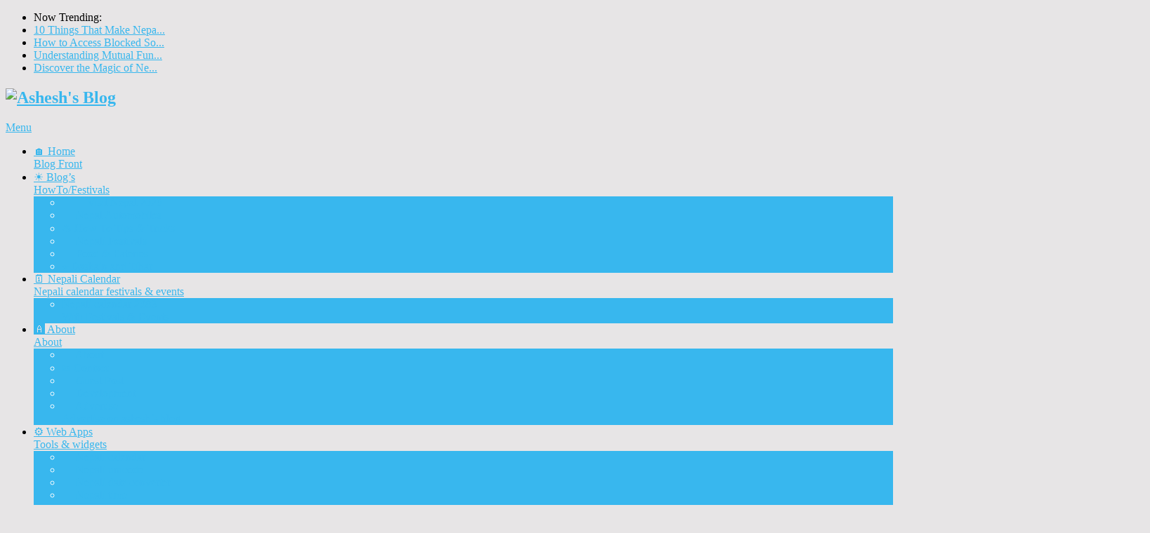

--- FILE ---
content_type: text/html; charset=UTF-8
request_url: https://www.ashesh.com.np/time-in-nepal/
body_size: 18532
content:
<!DOCTYPE html>
<html lang="en-US">
<head>
<meta charset="UTF-8">
<meta name="viewport" content="width=device-width, initial-scale=1">
<link rel="profile" href="https://gmpg.org/xfn/11">
<link rel="pingback" href="https://www.ashesh.com.np/xmlrpc.php">
<title>Time in Nepal &#8211; Ashesh&#039;s Blog</title>
<meta name='robots' content='max-image-preview:large' />
	<style>img:is([sizes="auto" i], [sizes^="auto," i]) { contain-intrinsic-size: 3000px 1500px }</style>
	<link rel="amphtml" href="https://www.ashesh.com.np/time-in-nepal/amp/" /><meta name="generator" content="AMP for WP 1.1.11"/><link rel='dns-prefetch' href='//www.google.com' />
<link rel='dns-prefetch' href='//secure.gravatar.com' />
<link rel='dns-prefetch' href='//stats.wp.com' />
<link rel='dns-prefetch' href='//fonts.googleapis.com' />
<link rel='dns-prefetch' href='//jetpack.wordpress.com' />
<link rel='dns-prefetch' href='//s0.wp.com' />
<link rel='dns-prefetch' href='//public-api.wordpress.com' />
<link rel='dns-prefetch' href='//0.gravatar.com' />
<link rel='dns-prefetch' href='//1.gravatar.com' />
<link rel='dns-prefetch' href='//2.gravatar.com' />
<link rel='preconnect' href='//i0.wp.com' />
<link rel='preconnect' href='//c0.wp.com' />
<link rel="alternate" type="application/rss+xml" title="Ashesh&#039;s Blog &raquo; Feed" href="https://www.ashesh.com.np/feed/" />
<link rel="alternate" type="application/rss+xml" title="Ashesh&#039;s Blog &raquo; Comments Feed" href="https://www.ashesh.com.np/comments/feed/" />
<link rel="alternate" type="application/rss+xml" title="Ashesh&#039;s Blog &raquo; Time in Nepal Comments Feed" href="https://www.ashesh.com.np/time-in-nepal/feed/" />
<script type="text/javascript">
/* <![CDATA[ */
window._wpemojiSettings = {"baseUrl":"https:\/\/s.w.org\/images\/core\/emoji\/16.0.1\/72x72\/","ext":".png","svgUrl":"https:\/\/s.w.org\/images\/core\/emoji\/16.0.1\/svg\/","svgExt":".svg","source":{"concatemoji":"https:\/\/www.ashesh.com.np\/wp-includes\/js\/wp-emoji-release.min.js?ver=6.8.3"}};
/*! This file is auto-generated */
!function(s,n){var o,i,e;function c(e){try{var t={supportTests:e,timestamp:(new Date).valueOf()};sessionStorage.setItem(o,JSON.stringify(t))}catch(e){}}function p(e,t,n){e.clearRect(0,0,e.canvas.width,e.canvas.height),e.fillText(t,0,0);var t=new Uint32Array(e.getImageData(0,0,e.canvas.width,e.canvas.height).data),a=(e.clearRect(0,0,e.canvas.width,e.canvas.height),e.fillText(n,0,0),new Uint32Array(e.getImageData(0,0,e.canvas.width,e.canvas.height).data));return t.every(function(e,t){return e===a[t]})}function u(e,t){e.clearRect(0,0,e.canvas.width,e.canvas.height),e.fillText(t,0,0);for(var n=e.getImageData(16,16,1,1),a=0;a<n.data.length;a++)if(0!==n.data[a])return!1;return!0}function f(e,t,n,a){switch(t){case"flag":return n(e,"\ud83c\udff3\ufe0f\u200d\u26a7\ufe0f","\ud83c\udff3\ufe0f\u200b\u26a7\ufe0f")?!1:!n(e,"\ud83c\udde8\ud83c\uddf6","\ud83c\udde8\u200b\ud83c\uddf6")&&!n(e,"\ud83c\udff4\udb40\udc67\udb40\udc62\udb40\udc65\udb40\udc6e\udb40\udc67\udb40\udc7f","\ud83c\udff4\u200b\udb40\udc67\u200b\udb40\udc62\u200b\udb40\udc65\u200b\udb40\udc6e\u200b\udb40\udc67\u200b\udb40\udc7f");case"emoji":return!a(e,"\ud83e\udedf")}return!1}function g(e,t,n,a){var r="undefined"!=typeof WorkerGlobalScope&&self instanceof WorkerGlobalScope?new OffscreenCanvas(300,150):s.createElement("canvas"),o=r.getContext("2d",{willReadFrequently:!0}),i=(o.textBaseline="top",o.font="600 32px Arial",{});return e.forEach(function(e){i[e]=t(o,e,n,a)}),i}function t(e){var t=s.createElement("script");t.src=e,t.defer=!0,s.head.appendChild(t)}"undefined"!=typeof Promise&&(o="wpEmojiSettingsSupports",i=["flag","emoji"],n.supports={everything:!0,everythingExceptFlag:!0},e=new Promise(function(e){s.addEventListener("DOMContentLoaded",e,{once:!0})}),new Promise(function(t){var n=function(){try{var e=JSON.parse(sessionStorage.getItem(o));if("object"==typeof e&&"number"==typeof e.timestamp&&(new Date).valueOf()<e.timestamp+604800&&"object"==typeof e.supportTests)return e.supportTests}catch(e){}return null}();if(!n){if("undefined"!=typeof Worker&&"undefined"!=typeof OffscreenCanvas&&"undefined"!=typeof URL&&URL.createObjectURL&&"undefined"!=typeof Blob)try{var e="postMessage("+g.toString()+"("+[JSON.stringify(i),f.toString(),p.toString(),u.toString()].join(",")+"));",a=new Blob([e],{type:"text/javascript"}),r=new Worker(URL.createObjectURL(a),{name:"wpTestEmojiSupports"});return void(r.onmessage=function(e){c(n=e.data),r.terminate(),t(n)})}catch(e){}c(n=g(i,f,p,u))}t(n)}).then(function(e){for(var t in e)n.supports[t]=e[t],n.supports.everything=n.supports.everything&&n.supports[t],"flag"!==t&&(n.supports.everythingExceptFlag=n.supports.everythingExceptFlag&&n.supports[t]);n.supports.everythingExceptFlag=n.supports.everythingExceptFlag&&!n.supports.flag,n.DOMReady=!1,n.readyCallback=function(){n.DOMReady=!0}}).then(function(){return e}).then(function(){var e;n.supports.everything||(n.readyCallback(),(e=n.source||{}).concatemoji?t(e.concatemoji):e.wpemoji&&e.twemoji&&(t(e.twemoji),t(e.wpemoji)))}))}((window,document),window._wpemojiSettings);
/* ]]> */
</script>
<style id='wp-emoji-styles-inline-css' type='text/css'>

	img.wp-smiley, img.emoji {
		display: inline !important;
		border: none !important;
		box-shadow: none !important;
		height: 1em !important;
		width: 1em !important;
		margin: 0 0.07em !important;
		vertical-align: -0.1em !important;
		background: none !important;
		padding: 0 !important;
	}
</style>
<link rel='stylesheet' id='wp-block-library-css' href='https://c0.wp.com/c/6.8.3/wp-includes/css/dist/block-library/style.min.css' type='text/css' media='all' />
<style id='wp-block-library-theme-inline-css' type='text/css'>
.wp-block-audio :where(figcaption){color:#555;font-size:13px;text-align:center}.is-dark-theme .wp-block-audio :where(figcaption){color:#ffffffa6}.wp-block-audio{margin:0 0 1em}.wp-block-code{border:1px solid #ccc;border-radius:4px;font-family:Menlo,Consolas,monaco,monospace;padding:.8em 1em}.wp-block-embed :where(figcaption){color:#555;font-size:13px;text-align:center}.is-dark-theme .wp-block-embed :where(figcaption){color:#ffffffa6}.wp-block-embed{margin:0 0 1em}.blocks-gallery-caption{color:#555;font-size:13px;text-align:center}.is-dark-theme .blocks-gallery-caption{color:#ffffffa6}:root :where(.wp-block-image figcaption){color:#555;font-size:13px;text-align:center}.is-dark-theme :root :where(.wp-block-image figcaption){color:#ffffffa6}.wp-block-image{margin:0 0 1em}.wp-block-pullquote{border-bottom:4px solid;border-top:4px solid;color:currentColor;margin-bottom:1.75em}.wp-block-pullquote cite,.wp-block-pullquote footer,.wp-block-pullquote__citation{color:currentColor;font-size:.8125em;font-style:normal;text-transform:uppercase}.wp-block-quote{border-left:.25em solid;margin:0 0 1.75em;padding-left:1em}.wp-block-quote cite,.wp-block-quote footer{color:currentColor;font-size:.8125em;font-style:normal;position:relative}.wp-block-quote:where(.has-text-align-right){border-left:none;border-right:.25em solid;padding-left:0;padding-right:1em}.wp-block-quote:where(.has-text-align-center){border:none;padding-left:0}.wp-block-quote.is-large,.wp-block-quote.is-style-large,.wp-block-quote:where(.is-style-plain){border:none}.wp-block-search .wp-block-search__label{font-weight:700}.wp-block-search__button{border:1px solid #ccc;padding:.375em .625em}:where(.wp-block-group.has-background){padding:1.25em 2.375em}.wp-block-separator.has-css-opacity{opacity:.4}.wp-block-separator{border:none;border-bottom:2px solid;margin-left:auto;margin-right:auto}.wp-block-separator.has-alpha-channel-opacity{opacity:1}.wp-block-separator:not(.is-style-wide):not(.is-style-dots){width:100px}.wp-block-separator.has-background:not(.is-style-dots){border-bottom:none;height:1px}.wp-block-separator.has-background:not(.is-style-wide):not(.is-style-dots){height:2px}.wp-block-table{margin:0 0 1em}.wp-block-table td,.wp-block-table th{word-break:normal}.wp-block-table :where(figcaption){color:#555;font-size:13px;text-align:center}.is-dark-theme .wp-block-table :where(figcaption){color:#ffffffa6}.wp-block-video :where(figcaption){color:#555;font-size:13px;text-align:center}.is-dark-theme .wp-block-video :where(figcaption){color:#ffffffa6}.wp-block-video{margin:0 0 1em}:root :where(.wp-block-template-part.has-background){margin-bottom:0;margin-top:0;padding:1.25em 2.375em}
</style>
<style id='classic-theme-styles-inline-css' type='text/css'>
/*! This file is auto-generated */
.wp-block-button__link{color:#fff;background-color:#32373c;border-radius:9999px;box-shadow:none;text-decoration:none;padding:calc(.667em + 2px) calc(1.333em + 2px);font-size:1.125em}.wp-block-file__button{background:#32373c;color:#fff;text-decoration:none}
</style>
<link rel='stylesheet' id='mediaelement-css' href='https://c0.wp.com/c/6.8.3/wp-includes/js/mediaelement/mediaelementplayer-legacy.min.css' type='text/css' media='all' />
<link rel='stylesheet' id='wp-mediaelement-css' href='https://c0.wp.com/c/6.8.3/wp-includes/js/mediaelement/wp-mediaelement.min.css' type='text/css' media='all' />
<style id='jetpack-sharing-buttons-style-inline-css' type='text/css'>
.jetpack-sharing-buttons__services-list{display:flex;flex-direction:row;flex-wrap:wrap;gap:0;list-style-type:none;margin:5px;padding:0}.jetpack-sharing-buttons__services-list.has-small-icon-size{font-size:12px}.jetpack-sharing-buttons__services-list.has-normal-icon-size{font-size:16px}.jetpack-sharing-buttons__services-list.has-large-icon-size{font-size:24px}.jetpack-sharing-buttons__services-list.has-huge-icon-size{font-size:36px}@media print{.jetpack-sharing-buttons__services-list{display:none!important}}.editor-styles-wrapper .wp-block-jetpack-sharing-buttons{gap:0;padding-inline-start:0}ul.jetpack-sharing-buttons__services-list.has-background{padding:1.25em 2.375em}
</style>
<style id='global-styles-inline-css' type='text/css'>
:root{--wp--preset--aspect-ratio--square: 1;--wp--preset--aspect-ratio--4-3: 4/3;--wp--preset--aspect-ratio--3-4: 3/4;--wp--preset--aspect-ratio--3-2: 3/2;--wp--preset--aspect-ratio--2-3: 2/3;--wp--preset--aspect-ratio--16-9: 16/9;--wp--preset--aspect-ratio--9-16: 9/16;--wp--preset--color--black: #000000;--wp--preset--color--cyan-bluish-gray: #abb8c3;--wp--preset--color--white: #ffffff;--wp--preset--color--pale-pink: #f78da7;--wp--preset--color--vivid-red: #cf2e2e;--wp--preset--color--luminous-vivid-orange: #ff6900;--wp--preset--color--luminous-vivid-amber: #fcb900;--wp--preset--color--light-green-cyan: #7bdcb5;--wp--preset--color--vivid-green-cyan: #00d084;--wp--preset--color--pale-cyan-blue: #8ed1fc;--wp--preset--color--vivid-cyan-blue: #0693e3;--wp--preset--color--vivid-purple: #9b51e0;--wp--preset--gradient--vivid-cyan-blue-to-vivid-purple: linear-gradient(135deg,rgba(6,147,227,1) 0%,rgb(155,81,224) 100%);--wp--preset--gradient--light-green-cyan-to-vivid-green-cyan: linear-gradient(135deg,rgb(122,220,180) 0%,rgb(0,208,130) 100%);--wp--preset--gradient--luminous-vivid-amber-to-luminous-vivid-orange: linear-gradient(135deg,rgba(252,185,0,1) 0%,rgba(255,105,0,1) 100%);--wp--preset--gradient--luminous-vivid-orange-to-vivid-red: linear-gradient(135deg,rgba(255,105,0,1) 0%,rgb(207,46,46) 100%);--wp--preset--gradient--very-light-gray-to-cyan-bluish-gray: linear-gradient(135deg,rgb(238,238,238) 0%,rgb(169,184,195) 100%);--wp--preset--gradient--cool-to-warm-spectrum: linear-gradient(135deg,rgb(74,234,220) 0%,rgb(151,120,209) 20%,rgb(207,42,186) 40%,rgb(238,44,130) 60%,rgb(251,105,98) 80%,rgb(254,248,76) 100%);--wp--preset--gradient--blush-light-purple: linear-gradient(135deg,rgb(255,206,236) 0%,rgb(152,150,240) 100%);--wp--preset--gradient--blush-bordeaux: linear-gradient(135deg,rgb(254,205,165) 0%,rgb(254,45,45) 50%,rgb(107,0,62) 100%);--wp--preset--gradient--luminous-dusk: linear-gradient(135deg,rgb(255,203,112) 0%,rgb(199,81,192) 50%,rgb(65,88,208) 100%);--wp--preset--gradient--pale-ocean: linear-gradient(135deg,rgb(255,245,203) 0%,rgb(182,227,212) 50%,rgb(51,167,181) 100%);--wp--preset--gradient--electric-grass: linear-gradient(135deg,rgb(202,248,128) 0%,rgb(113,206,126) 100%);--wp--preset--gradient--midnight: linear-gradient(135deg,rgb(2,3,129) 0%,rgb(40,116,252) 100%);--wp--preset--font-size--small: 13px;--wp--preset--font-size--medium: 20px;--wp--preset--font-size--large: 36px;--wp--preset--font-size--x-large: 42px;--wp--preset--spacing--20: 0.44rem;--wp--preset--spacing--30: 0.67rem;--wp--preset--spacing--40: 1rem;--wp--preset--spacing--50: 1.5rem;--wp--preset--spacing--60: 2.25rem;--wp--preset--spacing--70: 3.38rem;--wp--preset--spacing--80: 5.06rem;--wp--preset--shadow--natural: 6px 6px 9px rgba(0, 0, 0, 0.2);--wp--preset--shadow--deep: 12px 12px 50px rgba(0, 0, 0, 0.4);--wp--preset--shadow--sharp: 6px 6px 0px rgba(0, 0, 0, 0.2);--wp--preset--shadow--outlined: 6px 6px 0px -3px rgba(255, 255, 255, 1), 6px 6px rgba(0, 0, 0, 1);--wp--preset--shadow--crisp: 6px 6px 0px rgba(0, 0, 0, 1);}:where(.is-layout-flex){gap: 0.5em;}:where(.is-layout-grid){gap: 0.5em;}body .is-layout-flex{display: flex;}.is-layout-flex{flex-wrap: wrap;align-items: center;}.is-layout-flex > :is(*, div){margin: 0;}body .is-layout-grid{display: grid;}.is-layout-grid > :is(*, div){margin: 0;}:where(.wp-block-columns.is-layout-flex){gap: 2em;}:where(.wp-block-columns.is-layout-grid){gap: 2em;}:where(.wp-block-post-template.is-layout-flex){gap: 1.25em;}:where(.wp-block-post-template.is-layout-grid){gap: 1.25em;}.has-black-color{color: var(--wp--preset--color--black) !important;}.has-cyan-bluish-gray-color{color: var(--wp--preset--color--cyan-bluish-gray) !important;}.has-white-color{color: var(--wp--preset--color--white) !important;}.has-pale-pink-color{color: var(--wp--preset--color--pale-pink) !important;}.has-vivid-red-color{color: var(--wp--preset--color--vivid-red) !important;}.has-luminous-vivid-orange-color{color: var(--wp--preset--color--luminous-vivid-orange) !important;}.has-luminous-vivid-amber-color{color: var(--wp--preset--color--luminous-vivid-amber) !important;}.has-light-green-cyan-color{color: var(--wp--preset--color--light-green-cyan) !important;}.has-vivid-green-cyan-color{color: var(--wp--preset--color--vivid-green-cyan) !important;}.has-pale-cyan-blue-color{color: var(--wp--preset--color--pale-cyan-blue) !important;}.has-vivid-cyan-blue-color{color: var(--wp--preset--color--vivid-cyan-blue) !important;}.has-vivid-purple-color{color: var(--wp--preset--color--vivid-purple) !important;}.has-black-background-color{background-color: var(--wp--preset--color--black) !important;}.has-cyan-bluish-gray-background-color{background-color: var(--wp--preset--color--cyan-bluish-gray) !important;}.has-white-background-color{background-color: var(--wp--preset--color--white) !important;}.has-pale-pink-background-color{background-color: var(--wp--preset--color--pale-pink) !important;}.has-vivid-red-background-color{background-color: var(--wp--preset--color--vivid-red) !important;}.has-luminous-vivid-orange-background-color{background-color: var(--wp--preset--color--luminous-vivid-orange) !important;}.has-luminous-vivid-amber-background-color{background-color: var(--wp--preset--color--luminous-vivid-amber) !important;}.has-light-green-cyan-background-color{background-color: var(--wp--preset--color--light-green-cyan) !important;}.has-vivid-green-cyan-background-color{background-color: var(--wp--preset--color--vivid-green-cyan) !important;}.has-pale-cyan-blue-background-color{background-color: var(--wp--preset--color--pale-cyan-blue) !important;}.has-vivid-cyan-blue-background-color{background-color: var(--wp--preset--color--vivid-cyan-blue) !important;}.has-vivid-purple-background-color{background-color: var(--wp--preset--color--vivid-purple) !important;}.has-black-border-color{border-color: var(--wp--preset--color--black) !important;}.has-cyan-bluish-gray-border-color{border-color: var(--wp--preset--color--cyan-bluish-gray) !important;}.has-white-border-color{border-color: var(--wp--preset--color--white) !important;}.has-pale-pink-border-color{border-color: var(--wp--preset--color--pale-pink) !important;}.has-vivid-red-border-color{border-color: var(--wp--preset--color--vivid-red) !important;}.has-luminous-vivid-orange-border-color{border-color: var(--wp--preset--color--luminous-vivid-orange) !important;}.has-luminous-vivid-amber-border-color{border-color: var(--wp--preset--color--luminous-vivid-amber) !important;}.has-light-green-cyan-border-color{border-color: var(--wp--preset--color--light-green-cyan) !important;}.has-vivid-green-cyan-border-color{border-color: var(--wp--preset--color--vivid-green-cyan) !important;}.has-pale-cyan-blue-border-color{border-color: var(--wp--preset--color--pale-cyan-blue) !important;}.has-vivid-cyan-blue-border-color{border-color: var(--wp--preset--color--vivid-cyan-blue) !important;}.has-vivid-purple-border-color{border-color: var(--wp--preset--color--vivid-purple) !important;}.has-vivid-cyan-blue-to-vivid-purple-gradient-background{background: var(--wp--preset--gradient--vivid-cyan-blue-to-vivid-purple) !important;}.has-light-green-cyan-to-vivid-green-cyan-gradient-background{background: var(--wp--preset--gradient--light-green-cyan-to-vivid-green-cyan) !important;}.has-luminous-vivid-amber-to-luminous-vivid-orange-gradient-background{background: var(--wp--preset--gradient--luminous-vivid-amber-to-luminous-vivid-orange) !important;}.has-luminous-vivid-orange-to-vivid-red-gradient-background{background: var(--wp--preset--gradient--luminous-vivid-orange-to-vivid-red) !important;}.has-very-light-gray-to-cyan-bluish-gray-gradient-background{background: var(--wp--preset--gradient--very-light-gray-to-cyan-bluish-gray) !important;}.has-cool-to-warm-spectrum-gradient-background{background: var(--wp--preset--gradient--cool-to-warm-spectrum) !important;}.has-blush-light-purple-gradient-background{background: var(--wp--preset--gradient--blush-light-purple) !important;}.has-blush-bordeaux-gradient-background{background: var(--wp--preset--gradient--blush-bordeaux) !important;}.has-luminous-dusk-gradient-background{background: var(--wp--preset--gradient--luminous-dusk) !important;}.has-pale-ocean-gradient-background{background: var(--wp--preset--gradient--pale-ocean) !important;}.has-electric-grass-gradient-background{background: var(--wp--preset--gradient--electric-grass) !important;}.has-midnight-gradient-background{background: var(--wp--preset--gradient--midnight) !important;}.has-small-font-size{font-size: var(--wp--preset--font-size--small) !important;}.has-medium-font-size{font-size: var(--wp--preset--font-size--medium) !important;}.has-large-font-size{font-size: var(--wp--preset--font-size--large) !important;}.has-x-large-font-size{font-size: var(--wp--preset--font-size--x-large) !important;}
:where(.wp-block-post-template.is-layout-flex){gap: 1.25em;}:where(.wp-block-post-template.is-layout-grid){gap: 1.25em;}
:where(.wp-block-columns.is-layout-flex){gap: 2em;}:where(.wp-block-columns.is-layout-grid){gap: 2em;}
:root :where(.wp-block-pullquote){font-size: 1.5em;line-height: 1.6;}
</style>
<link rel='stylesheet' id='usp_style-css' href='https://www.ashesh.com.np/wp-content/plugins/user-submitted-posts/resources/usp.css?ver=20260113' type='text/css' media='all' />
<link rel='stylesheet' id='wp-syntax-css-css' href='https://www.ashesh.com.np/wp-content/plugins/wp-syntax/css/wp-syntax.css?ver=1.2' type='text/css' media='all' />
<link rel='stylesheet' id='point-style-css' href='https://www.ashesh.com.np/wp-content/themes/point/style.css?ver=6.8.3' type='text/css' media='all' />
<style id='point-style-inline-css' type='text/css'>

		a:hover, .menu .current-menu-item > a, .menu .current-menu-item, .current-menu-ancestor > a.sf-with-ul, .current-menu-ancestor, footer .textwidget a, .single_post a:not(.wp-block-button__link), #commentform a, .copyrights a:hover, a, footer .widget li a:hover, .menu > li:hover > a, .single_post .post-info a, .post-info a, .readMore a, .reply a, .fn a, .carousel a:hover, .single_post .related-posts a:hover, .sidebar.c-4-12 .textwidget a, footer .textwidget a, .sidebar.c-4-12 a:hover, .title a:hover, .trending-articles li a:hover { color: #38b7ee; }
		.review-result, .review-total-only { color: #38b7ee!important; }
		.nav-previous a, .nav-next a, .sub-menu, #commentform input#submit, .tagcloud a, #tabber ul.tabs li a.selected, .featured-cat, .mts-subscribe input[type='submit'], .pagination a, .widget .wpt_widget_content #tags-tab-content ul li a, .latestPost-review-wrapper, .pagination .dots, .primary-navigation #wpmm-megamenu .wpmm-posts .wpmm-pagination a, #wpmm-megamenu .review-total-only, body .latestPost-review-wrapper, .review-type-circle.wp-review-show-total { background: #38b7ee; color: #fff; } .header-button { background: #38B7EE; } #logo a { color: #blank; }
		
		.foot-logo{ width: 152px; height: 43px; } #logo a img { width: 180px; } .left { float:none; } #super_rss_reader-2 h3{ font-size:15px; } .widget-header { width: 100%; max-width: 100%; } /* Remove right action button (Nepali Calendar) */ .widget-header-bottom-right { display: none; }#navigation ul ul li{width: 90%;}
</style>
<link rel='stylesheet' id='theme-slug-fonts-css' href='//fonts.googleapis.com/css?family=Droid+Sans%3A400%2C700&#038;subset=latin-ext' type='text/css' media='all' />
<link rel='stylesheet' id='wp_review-style-css' href='https://www.ashesh.com.np/wp-content/plugins/wp-review/public/css/wp-review.css?ver=5.3.5' type='text/css' media='all' />
<script type="text/javascript" src="https://www.google.com/recaptcha/api.js?ver=20260113" id="usp_recaptcha-js"></script>
<script type="text/javascript" src="https://c0.wp.com/c/6.8.3/wp-includes/js/jquery/jquery.min.js" id="jquery-core-js"></script>
<script type="text/javascript" src="https://c0.wp.com/c/6.8.3/wp-includes/js/jquery/jquery-migrate.min.js" id="jquery-migrate-js"></script>
<script type="text/javascript" src="https://www.ashesh.com.np/wp-content/plugins/user-submitted-posts/resources/jquery.cookie.js?ver=20260113" id="usp_cookie-js"></script>
<script type="text/javascript" src="https://www.ashesh.com.np/wp-content/plugins/user-submitted-posts/resources/jquery.parsley.min.js?ver=20260113" id="usp_parsley-js"></script>
<script type="text/javascript" id="usp_core-js-before">
/* <![CDATA[ */
var usp_custom_field = "usp_custom_field"; var usp_custom_field_2 = ""; var usp_custom_checkbox = "usp_custom_checkbox"; var usp_case_sensitivity = "false"; var usp_min_images = 0; var usp_max_images = 2; var usp_parsley_error = "Incorrect response."; var usp_multiple_cats = 0; var usp_existing_tags = 0; var usp_recaptcha_disp = "show"; var usp_recaptcha_vers = "2"; var usp_recaptcha_key = "6Lf4BPsSAAAAAEQzobs2YLH7oqJX4tmHQNSn6Tos"; var challenge_nonce = "2d54c05ff6"; var ajax_url = "https:\/\/www.ashesh.com.np\/wp-admin\/admin-ajax.php"; 
/* ]]> */
</script>
<script type="text/javascript" src="https://www.ashesh.com.np/wp-content/plugins/user-submitted-posts/resources/jquery.usp.core.js?ver=20260113" id="usp_core-js"></script>
<script type="text/javascript" src="https://www.ashesh.com.np/wp-content/themes/point/js/customscripts.js?ver=6.8.3" id="point-customscripts-js"></script>
<link rel="https://api.w.org/" href="https://www.ashesh.com.np/wp-json/" /><link rel="alternate" title="JSON" type="application/json" href="https://www.ashesh.com.np/wp-json/wp/v2/posts/783" /><link rel="EditURI" type="application/rsd+xml" title="RSD" href="https://www.ashesh.com.np/xmlrpc.php?rsd" />

<link rel="canonical" href="https://www.ashesh.com.np/time-in-nepal/" />
<link rel='shortlink' href='https://wp.me/pCPYZ-cD' />
<link rel="alternate" title="oEmbed (JSON)" type="application/json+oembed" href="https://www.ashesh.com.np/wp-json/oembed/1.0/embed?url=https%3A%2F%2Fwww.ashesh.com.np%2Ftime-in-nepal%2F" />
<link rel="alternate" title="oEmbed (XML)" type="text/xml+oembed" href="https://www.ashesh.com.np/wp-json/oembed/1.0/embed?url=https%3A%2F%2Fwww.ashesh.com.np%2Ftime-in-nepal%2F&#038;format=xml" />
	<style>img#wpstats{display:none}</style>
		<script async src="https://securepubads.g.doubleclick.net/tag/js/gpt.js" crossorigin="anonymous"></script>
<script>
  window.googletag = window.googletag || {cmd: []};
  googletag.cmd.push(function() {
    googletag.defineSlot('/9057702/ashesh_banner', [[728, 90], [250, 250], [300, 250]], 'div-gpt-ad-1751044772081-0').addService(googletag.pubads());
    googletag.pubads().enableSingleRequest();
    googletag.pubads().collapseEmptyDivs();
    googletag.enableServices();
  });
</script>		<style type="text/css">
							.site-title, .site-description {
					position: absolute;
					clip: rect(1px, 1px, 1px, 1px);
				}
						</style>
		<style type="text/css" id="custom-background-css">
body.custom-background { background-color: #e7e5e6; }
</style>
	
<!-- Jetpack Open Graph Tags -->
<meta property="og:type" content="article" />
<meta property="og:title" content="Time in Nepal" />
<meta property="og:url" content="https://www.ashesh.com.np/time-in-nepal/" />
<meta property="og:description" content="Nepali Time application is fixed now. There was problem with IE 8 in current nepali time application. Now it is compatible with any browser. If you want to display current nepali time (Time in Nepa…" />
<meta property="article:published_time" content="2009-11-02T17:27:50+00:00" />
<meta property="article:modified_time" content="2009-11-02T17:27:50+00:00" />
<meta property="og:site_name" content="Ashesh&#039;s Blog" />
<meta property="og:image" content="https://i0.wp.com/www.ashesh.com.np/wp-content/uploads/2020/04/cropped-ashesh-blog-logo.png?fit=512%2C512&#038;ssl=1" />
<meta property="og:image:width" content="512" />
<meta property="og:image:height" content="512" />
<meta property="og:image:alt" content="" />
<meta property="og:locale" content="en_US" />
<meta name="twitter:site" content="@myashesh" />
<meta name="twitter:text:title" content="Time in Nepal" />
<meta name="twitter:image" content="https://i0.wp.com/www.ashesh.com.np/wp-content/uploads/2020/04/cropped-ashesh-blog-logo.png?fit=240%2C240&amp;ssl=1" />
<meta name="twitter:card" content="summary" />

<!-- End Jetpack Open Graph Tags -->
<link rel="icon" href="https://i0.wp.com/www.ashesh.com.np/wp-content/uploads/2020/04/cropped-ashesh-blog-logo.png?fit=32%2C32&#038;ssl=1" sizes="32x32" />
<link rel="icon" href="https://i0.wp.com/www.ashesh.com.np/wp-content/uploads/2020/04/cropped-ashesh-blog-logo.png?fit=192%2C192&#038;ssl=1" sizes="192x192" />
<link rel="apple-touch-icon" href="https://i0.wp.com/www.ashesh.com.np/wp-content/uploads/2020/04/cropped-ashesh-blog-logo.png?fit=180%2C180&#038;ssl=1" />
<meta name="msapplication-TileImage" content="https://i0.wp.com/www.ashesh.com.np/wp-content/uploads/2020/04/cropped-ashesh-blog-logo.png?fit=270%2C270&#038;ssl=1" />
</head>

<body id="blog" class="wp-singular post-template-default single single-post postid-783 single-format-standard custom-background wp-embed-responsive wp-theme-point ">

<div class="main-container clear">

				<div class="trending-articles">
				<ul>
					<li class="firstlink">Now Trending:</li>
													<li class="trendingPost">
									<a href="https://www.ashesh.com.np/10-things-that-make-nepal-unique-in-the-world/" title="10 Things That Make Nepal Unique in the World" rel="bookmark">10 Things That Make Nepa...</a>
								</li>
																<li class="trendingPost">
									<a href="https://www.ashesh.com.np/how-to-access-blocked-social-media-in-nepal-using-dns-1-1-1-1-and-cloudflare-1-1-1-1-faster-internet-app/" title="How to Access Blocked Social Media in Nepal Using DNS (1.1.1.1) and Cloudflare 1.1.1.1: Faster Internet App" rel="bookmark">How to Access Blocked So...</a>
								</li>
																<li class="trendingPost">
									<a href="https://www.ashesh.com.np/understanding-mutual-funds-in-nepal-a-guide-to-benefits-risks-and-performance/" title="Understanding Mutual Funds in Nepal: A Guide to Benefits, Risks, and Performance" rel="bookmark">Understanding Mutual Fun...</a>
								</li>
																<li class="trendingPost">
									<a href="https://www.ashesh.com.np/best-place-to-visit-in-nepal-2024/" title="Discover the Magic of Nepal: Best Places to Visit in 2024" rel="bookmark">Discover the Magic of Ne...</a>
								</li>
												</ul>
			</div>
					<header id="masthead" class="site-header" role="banner">
			<div class="site-branding">
															<h2 id="logo" class="image-logo" itemprop="headline">
							<a href="https://www.ashesh.com.np"><img src="https://www.ashesh.com.np/wp-content/uploads/2014/02/ashesh-logo-4.jpg" alt="Ashesh&#039;s Blog"></a>
						</h2><!-- END #logo -->
									
				<a href="#" id="pull" class="toggle-mobile-menu">Menu</a>
				<div class="primary-navigation">
					<nav id="navigation" class="mobile-menu-wrapper" role="navigation">
						<ul id="menu-top" class="menu clearfix"><li id="menu-item-3394" class="menu-item menu-item-type-custom menu-item-object-custom menu-item-home"><a title="Ashesh Blog" href="https://www.ashesh.com.np/">🏠 Home<br /><span class="sub">Blog Front</span></a></li>
<li id="menu-item-11534" class="menu-item menu-item-type-custom menu-item-object-custom menu-item-has-children"><a href="#">☀️ Blog&#8217;s<br /><span class="sub">HowTo/Festivals</span></a>
<ul class="sub-menu">
	<li id="menu-item-15893" class="menu-item menu-item-type-custom menu-item-object-custom"><a href="https://www.ashesh.com.np/tag/visit-nepal/">🇳🇵 Visit Nepal 2020<br /><span class="sub"></span></a></li>
	<li id="menu-item-15903" class="menu-item menu-item-type-custom menu-item-object-custom"><a title="Automobiles in Nepal" href="https://www.ashesh.com.np/category/automobile/">🚗 Nepal Automobiles<br /><span class="sub"></span></a></li>
	<li id="menu-item-2869" class="menu-item menu-item-type-taxonomy menu-item-object-category current-post-ancestor current-menu-parent current-post-parent"><a title="How To Tips &#038; Tricks" href="https://www.ashesh.com.np/category/how-to/">♨️ How To Tips &#038; Tricks<br /><span class="sub"></span></a></li>
	<li id="menu-item-11533" class="menu-item menu-item-type-taxonomy menu-item-object-category"><a title="Nepali Festivals" href="https://www.ashesh.com.np/category/festivals/">🎉 Nepali Festivals<br /><span class="sub"></span></a></li>
	<li id="menu-item-15904" class="menu-item menu-item-type-custom menu-item-object-custom"><a title="Best places for food and eateries in Kathmandu Nepal" href="https://www.ashesh.com.np/category/food/">🍲 Food &#038; Eateries<br /><span class="sub"></span></a></li>
	<li id="menu-item-11537" class="menu-item menu-item-type-taxonomy menu-item-object-category"><a href="https://www.ashesh.com.np/category/dashain-and-tihar/">⭐ Dashain and Tihar<br /><span class="sub"></span></a></li>
</ul>
</li>
<li id="menu-item-10779" class="menu-item menu-item-type-custom menu-item-object-custom menu-item-has-children"><a title="Nepali Calendar 2081" href="https://www.ashesh.com.np/nepali-calendar/">🗓️ Nepali Calendar<br /><span class="sub">Nepali calendar festivals &#038; events</span></a>
<ul class="sub-menu">
	<li id="menu-item-55240" class="menu-item menu-item-type-custom menu-item-object-custom"><a title="Nepali calendar 2083" href="https://www.ashesh.com.np/nepali-calendar/?year=2083&amp;month=Baishakh">Nepali calendar 2083<br /><span class="sub">With Festivals &#038; Events</span></a></li>
</ul>
</li>
<li id="menu-item-11521" class="menu-item menu-item-type-custom menu-item-object-custom menu-item-has-children"><a href="#">🅰️ About<br /><span class="sub">About</span></a>
<ul class="sub-menu">
	<li id="menu-item-8680" class="menu-item menu-item-type-post_type menu-item-object-page"><a title="Nepali web and app developer" href="https://www.ashesh.com.np/about/">🅰️ About<br /><span class="sub"></span></a></li>
	<li id="menu-item-11535" class="menu-item menu-item-type-post_type menu-item-object-page"><a href="https://www.ashesh.com.np/contact/">✉️ Contact<br /><span class="sub"></span></a></li>
	<li id="menu-item-11536" class="menu-item menu-item-type-post_type menu-item-object-page"><a href="https://www.ashesh.com.np/guest-post/">📝 Guest Post<br /><span class="sub"></span></a></li>
	<li id="menu-item-10777" class="menu-item menu-item-type-post_type menu-item-object-page"><a title="Web and Apps development services in Nepal" href="https://www.ashesh.com.np/web-design/">🌐 Development<br /><span class="sub"></span></a></li>
	<li id="menu-item-8674" class="menu-item menu-item-type-post_type menu-item-object-page"><a title="Advertise on Nepali blog website" href="https://www.ashesh.com.np/advertise/">📰 Advertise<br /><span class="sub">Advertise on ashesh’s blog</span></a></li>
</ul>
</li>
<li id="menu-item-3399" class="menu-item menu-item-type-custom menu-item-object-custom menu-item-has-children"><a title="Useful Nepali Web Apps" href="#">⚙️ Web Apps<br /><span class="sub">Tools &#038; widgets</span></a>
<ul class="sub-menu">
	<li id="menu-item-3395" class="menu-item menu-item-type-custom menu-item-object-custom"><a title="Nepali Calendar" href="https://www.ashesh.com.np/nepali-calendar/">🗓️ Nepali calendar<br /><span class="sub"></span></a></li>
	<li id="menu-item-11978" class="menu-item menu-item-type-custom menu-item-object-custom"><a title="Nepali unicode" href="https://www.ashesh.com.np/nepali-unicode.php">🛠️ Nepali unicode<br /><span class="sub"></span></a></li>
	<li id="menu-item-3396" class="menu-item menu-item-type-custom menu-item-object-custom"><a title="Nepali date converter" href="https://www.ashesh.com.np/nepali-date-converter.php">📅 Nepali date converter<br /><span class="sub"></span></a></li>
	<li id="menu-item-3397" class="menu-item menu-item-type-custom menu-item-object-custom"><a title="Current time in nepal" href="https://www.ashesh.com.np/nepali-time.php">⏱️ Nepali time<br /><span class="sub"></span></a></li>
	<li id="menu-item-3398" class="menu-item menu-item-type-custom menu-item-object-custom"><a title="Preeti to unicode converter" href="https://www.ashesh.com.np/preeti-unicode/">🔨 Preeti to unicode<br /><span class="sub"></span></a></li>
	<li id="menu-item-11538" class="menu-item menu-item-type-custom menu-item-object-custom"><a href="https://www.ashesh.com.np/unicode-preeti/">⛏️ Unicode to Preeti<br /><span class="sub"></span></a></li>
	<li id="menu-item-9637" class="menu-item menu-item-type-custom menu-item-object-custom"><a title="Nepali Exchange Rates" href="https://www.ashesh.com.np/forex/">💱Exchange Rates<br /><span class="sub"></span></a></li>
	<li id="menu-item-13212" class="menu-item menu-item-type-custom menu-item-object-custom"><a title="Gold and Silver Price in Nepal" href="https://www.ashesh.com.np/gold/">🥇Gold &#038; Silver Price<br /><span class="sub"></span></a></li>
	<li id="menu-item-10686" class="menu-item menu-item-type-custom menu-item-object-custom"><a title="Nepali panchang" href="https://www.ashesh.com.np/panchang/">⭐ Nepali Panchang<br /><span class="sub"></span></a></li>
	<li id="menu-item-12627" class="menu-item menu-item-type-custom menu-item-object-custom"><a title="Nepali Rashifal" href="https://www.ashesh.com.np/rashifal/">✨ Nepali Rashifal<br /><span class="sub"></span></a></li>
	<li id="menu-item-16972" class="menu-item menu-item-type-custom menu-item-object-custom"><a title="Nepal weather observation" href="https://www.ashesh.com.np/weather/">🌦 Nepal Weather<br /><span class="sub"></span></a></li>
	<li id="menu-item-59320" class="menu-item menu-item-type-custom menu-item-object-custom"><a title="Vegetable &#038; Fruit Rates" href="https://www.ashesh.com.np/vegetable/">🍅 Vegetable Fruit Rates<br /><span class="sub"></span></a></li>
	<li id="menu-item-59455" class="menu-item menu-item-type-custom menu-item-object-custom"><a title="Petrol Rates in Nepal" href="https://www.ashesh.com.np/fuel/">⛽ Nepal Fuel Rates<br /><span class="sub"></span></a></li>
	<li id="menu-item-11539" class="menu-item menu-item-type-custom menu-item-object-custom"><a href="https://www.ashesh.com.np/nepali-calendar/widget/">⚒️ Other Widgets<br /><span class="sub"></span></a></li>
</ul>
</li>
</ul>					</nav><!-- #navigation -->
				</div><!-- .primary-navigation -->
			</div><!-- .site-branding -->
		</header><!-- #masthead -->

					<div class="header-bottom-second">
				<div id="header-widget-container">
					<div class="widget-header">
						<!-- /9057702/ashesh_banner -->
<div id='div-gpt-ad-1751044772081-0' style='min-width: 250px; min-height: 90px; text-align: center;'>
  <script>
    googletag.cmd.push(function() { googletag.display('div-gpt-ad-1751044772081-0'); });
  </script>
</div>					</div>
					<div class="widget-header-bottom-right">
						<div class="textwidget">
							<div class="topad">
								<a href="" class="header-button"></a>							</div>
						</div>
					</div><!-- .widget-header-bottom-right -->
				</div><!-- #header-widget-container -->
			</div><!-- .header-bottom-second -->
			<div id="page" class="single clear">
	<div class="content">
		<!-- Start Article -->
		<article class="article">
							<div id="post-783" class="post post-783 type-post status-publish format-standard hentry category-general-post category-how-to category-know-more category-php tag-nepali-time tag-time-in-nepal">
					<div class="single_post">
													<header>
																	<h1 class="title single-title">Time in Nepal</h1>
																									<div class="post-info"><span class="theauthor"><a href="https://www.ashesh.com.np/author/admin/" title="Posts by Ashesh" rel="author">Ashesh</a></span> | <span class="thetime">November 2, 2009</span> | <span class="thecategory"><a href="https://www.ashesh.com.np/category/general-post/" rel="category tag">General</a>, <a href="https://www.ashesh.com.np/category/how-to/" rel="category tag">How to...</a>, <a href="https://www.ashesh.com.np/category/know-more/" rel="category tag">Know more</a>, <a href="https://www.ashesh.com.np/category/php/" rel="category tag">Php</a></span> | <span class="thecomment"><a href="https://www.ashesh.com.np/time-in-nepal/#comments">7 Comments</a></span></div>
															</header>
												<!-- Start Content -->
						<div class="post-single-content box mark-links">
							<div class='code-block code-block-1' style='margin: 20px 0; clear: both;'>
<script async src="https://pagead2.googlesyndication.com/pagead/js/adsbygoogle.js"></script>
<!-- Ashesh.com.np Top -->
<ins class="adsbygoogle"
     style="display:block"
     data-ad-client="ca-pub-8069522923666920"
     data-ad-slot="8302491514"
     data-ad-format="auto"
     data-full-width-responsive="true"></ins>
<script>
     (adsbygoogle = window.adsbygoogle || []).push({});
</script></div>
<p>Nepali Time application is fixed now. There was problem with IE 8 in <a title="Nepali Time" href="https://www.ashesh.com.np/nepali-time.php">current nepali time</a> application. Now it is compatible with any browser.</p>
<p>If you want to display current nepali time (Time in Nepal) on your web page then just copy the code given below and paste wherever you like on your web page.</p><div class='code-block code-block-2' style='margin: 20px 0; clear: both;'>
<script async src="https://pagead2.googlesyndication.com/pagead/js/adsbygoogle.js"></script>
<ins class="adsbygoogle"
     style="display:block; text-align:center;"
     data-ad-layout="in-article"
     data-ad-format="fluid"
     data-ad-client="ca-pub-8069522923666920"
     data-ad-slot="1952909414"></ins>
<script>
     (adsbygoogle = window.adsbygoogle || []).push({});
</script></div>


<div class="wp_syntax" style="position:relative;"><table><tr><td class="code"><pre class="htm" style="font-family:monospace;">&lt;!-- Nepali Time Start --&gt;
&lt;iframe name=&quot;I1&quot; scrolling=&quot;no&quot; border=&quot;0&quot; frameborder=&quot;0&quot; marginwidth=&quot;0&quot; marginheight=&quot;0&quot; allowtransparency=&quot;true&quot; src=&quot;https://www.ashesh.com.np/linknepali-time.php&quot; width=&quot;185&quot; height=&quot;55&quot;&gt;&lt;/iframe&gt;
&lt;!-- Nepali Time End --&gt;</pre></td></tr></table><p class="theCode" style="display:none;">&lt;!-- Nepali Time Start --&gt;
&lt;iframe name=&quot;I1&quot; scrolling=&quot;no&quot; border=&quot;0&quot; frameborder=&quot;0&quot; marginwidth=&quot;0&quot; marginheight=&quot;0&quot; allowtransparency=&quot;true&quot; src=&quot;https://www.ashesh.com.np/linknepali-time.php&quot; width=&quot;185&quot; height=&quot;55&quot;&gt;&lt;/iframe&gt;
&lt;!-- Nepali Time End --&gt;</p><div class='code-block code-block-2' style='margin: 20px 0; clear: both;'>
<script async src="https://pagead2.googlesyndication.com/pagead/js/adsbygoogle.js"></script>
<ins class="adsbygoogle"
     style="display:block; text-align:center;"
     data-ad-layout="in-article"
     data-ad-format="fluid"
     data-ad-client="ca-pub-8069522923666920"
     data-ad-slot="1952909414"></ins>
<script>
     (adsbygoogle = window.adsbygoogle || []).push({});
</script></div>
</div>

<p>Preview of Nepali Time application.<br><iframe name="I1" scrolling="no" border="0" frameborder="0" marginwidth="0" marginheight="0" allowtransparency="true" src="https://www.ashesh.com.np/linknepali-time.php" width="206" height="81"></iframe></p>
<div class='code-block code-block-3' style='margin: 20px 0; clear: both;'>
<script async src="https://pagead2.googlesyndication.com/pagead/js/adsbygoogle.js"></script>
<!-- Ashesh.com.np Footer -->
<ins class="adsbygoogle"
     style="display:block"
     data-ad-client="ca-pub-8069522923666920"
     data-ad-slot="2255957912"
     data-ad-format="auto"
     data-full-width-responsive="true"></ins>
<script>
     (adsbygoogle = window.adsbygoogle || []).push({});
</script></div>
<!-- CONTENT END 2 -->
									<div class="bottomad">
										<hr>
<script async src="https://pagead2.googlesyndication.com/pagead/js/adsbygoogle.js"></script>
<ins class="adsbygoogle"
     style="display:block"
     data-ad-format="autorelaxed"
     data-ad-client="ca-pub-8069522923666920"
     data-ad-slot="6478924717"></ins>
<script>
     (adsbygoogle = window.adsbygoogle || []).push({});
</script>									</div>
																	<!-- Start Tags -->
								<div class="tags"><span class="tagtext">Tags:</span><a href="https://www.ashesh.com.np/tag/nepali-time/" rel="tag">nepali time</a>, <a href="https://www.ashesh.com.np/tag/time-in-nepal/" rel="tag">time in nepal</a></div>
								<!-- End Tags -->
														</div>
						<!-- End Content -->
						<div class="related-posts"><h3>Related Posts</h3><div class="postauthor-top"><ul>											<li class=" rpexcerpt1 ">
												<a class="relatedthumb" href="https://www.ashesh.com.np/multiple-domains-is-it-worth-it/" rel="bookmark" title="Multiple Domains &#8211; Is it Worth It?">
													<span class="rthumb">
																													<img src="https://www.ashesh.com.np/wp-content/themes/point/images/smallthumb.png" alt="Multiple Domains &#8211; Is it Worth It?" class="wp-post-image" />
																											</span>
													<span>
														Multiple Domains &#8211; Is it Worth It?													</span>
												</a>
												<div class="meta">
													<a href="https://www.ashesh.com.np/multiple-domains-is-it-worth-it/#respond" rel="nofollow">No Comments</a> | <span class="thetime">Aug 2, 2008</span>
												</div> <!--end .entry-meta-->
											</li>
																						<li class=" rpexcerpt2 last">
												<a class="relatedthumb" href="https://www.ashesh.com.np/ajax-file-upload/" rel="bookmark" title="AJAX FILE UPLOAD &#8211; Uploading local files with AJAX/Javascript to a server">
													<span class="rthumb">
																													<img src="https://www.ashesh.com.np/wp-content/themes/point/images/smallthumb.png" alt="AJAX FILE UPLOAD &#8211; Uploading local files with AJAX/Javascript to a server" class="wp-post-image" />
																											</span>
													<span>
														AJAX FILE UPLOAD &#8211; Uploading local files with AJAX/Javascript to a server													</span>
												</a>
												<div class="meta">
													<a href="https://www.ashesh.com.np/ajax-file-upload/#comments" rel="nofollow">3 Comments</a> | <span class="thetime">Nov 4, 2009</span>
												</div> <!--end .entry-meta-->
											</li>
																						<li class=" rpexcerpt3 ">
												<a class="relatedthumb" href="https://www.ashesh.com.np/daraz-11-11-2021-sale-offering-5-crore-worth-discount-and-a-giveaway-of-11-tvs-motorcycles/" rel="bookmark" title="Daraz 11.11 2021 Sale Offering 5 Crore Worth Discount and A Giveaway of 11 TVS Motorcycles">
													<span class="rthumb">
														<img width="60" height="57" src="https://i0.wp.com/www.ashesh.com.np/wp-content/uploads/2021/11/saleislive_20211111121108-1.png?resize=60%2C57&amp;ssl=1" class="attachment-widgetthumb size-widgetthumb wp-post-image" alt="" title="" decoding="async" srcset="https://i0.wp.com/www.ashesh.com.np/wp-content/uploads/2021/11/saleislive_20211111121108-1.png?resize=140%2C130&amp;ssl=1 140w, https://i0.wp.com/www.ashesh.com.np/wp-content/uploads/2021/11/saleislive_20211111121108-1.png?resize=60%2C57&amp;ssl=1 60w" sizes="(max-width: 60px) 100vw, 60px" />													</span>
													<span>
														Daraz 11.11 2021 Sale Offering 5 Crore Worth Discount and A Giveaway of 11 TVS Motorcycles													</span>
												</a>
												<div class="meta">
													<a href="https://www.ashesh.com.np/daraz-11-11-2021-sale-offering-5-crore-worth-discount-and-a-giveaway-of-11-tvs-motorcycles/#comments" rel="nofollow">1 Comment</a> | <span class="thetime">Nov 11, 2021</span>
												</div> <!--end .entry-meta-->
											</li>
																						<li class="last rpexcerpt4 last">
												<a class="relatedthumb" href="https://www.ashesh.com.np/increase-upload-file-size-in-php-using-htaccess/" rel="bookmark" title="Increase upload file size in php using .htaccess">
													<span class="rthumb">
																													<img src="https://www.ashesh.com.np/wp-content/themes/point/images/smallthumb.png" alt="Increase upload file size in php using .htaccess" class="wp-post-image" />
																											</span>
													<span>
														Increase upload file size in php using .htaccess													</span>
												</a>
												<div class="meta">
													<a href="https://www.ashesh.com.np/increase-upload-file-size-in-php-using-htaccess/#respond" rel="nofollow">No Comments</a> | <span class="thetime">Dec 18, 2008</span>
												</div> <!--end .entry-meta-->
											</li>
											</ul></div></div>								<!-- Start Author Box -->
								<div class="postauthor-container">
									<h4>About The Author</h4>
									<div class="postauthor">
										<img alt='' src='https://secure.gravatar.com/avatar/b202824da1e77d84b1d86114bef453110cf085eec4e374693258347331ab3de1?s=100&#038;d=mm&#038;r=g' srcset='https://secure.gravatar.com/avatar/b202824da1e77d84b1d86114bef453110cf085eec4e374693258347331ab3de1?s=200&#038;d=mm&#038;r=g 2x' class='avatar avatar-100 photo' height='100' width='100' decoding='async'/>										<h5>Ashesh</h5>
										<p>सयौ थुङ्गा फूलका हामी एउटै माला नेपाली, Welcome to my webpage. I'm from the Himalayan Country of Nepal. Well talking about me, I like mostly Web programming and Designing and furthermore I like Philosophical literature, Photography, Social networking. And I am Romantic and Sentimental person to some extent. <a href="https://www.ashesh.com.np/about/" title="Nepali web developer ">Read more...</a></p>
									</div>
								</div>
								<!-- End Author Box -->
													</div>
				</div>
				
<!-- You can start editing here. -->
	<div id="comments">
		<div class="total-comments">7 Comments</div>
		<ol class="commentlist">
			<div class="navigation">
				<div class="alignleft"></div>
				<div class="alignright"></div>
			</div>
					<li class="comment even thread-even depth-1" id="li-comment-37711">
			<div id="comment-37711" style="position:relative;" itemscope itemtype="http://schema.org/UserComments">
				<div class="comment-author vcard">
					<img alt='' src='https://secure.gravatar.com/avatar/f1842175acddc4bd45e7aafa3ff3417798e72c1c0588b6d7ceee484286619ae9?s=70&#038;d=mm&#038;r=g' srcset='https://secure.gravatar.com/avatar/f1842175acddc4bd45e7aafa3ff3417798e72c1c0588b6d7ceee484286619ae9?s=140&#038;d=mm&#038;r=g 2x' class='avatar avatar-70 photo' height='70' width='70' loading='lazy' decoding='async'/>					<div class="comment-metadata">
					<span class="fn" itemprop="creator" itemscope itemtype="http://schema.org/Person"><a href="http://www.todaysnepal.com" class="url" rel="ugc external nofollow">Shusheel</a></span>					<time>May 4, 2012</time>
					<span class="comment-meta">
											</span>
					<span class="reply">
											</span>
					</div>
				</div>
								<div class="commentmetadata" itemprop="commentText">
					<p>Tq for help.</p>
				</div>
			</div>
		</li>
		</li><!-- #comment-## -->
		<li class="comment odd alt thread-odd thread-alt depth-1" id="li-comment-286">
			<div id="comment-286" style="position:relative;" itemscope itemtype="http://schema.org/UserComments">
				<div class="comment-author vcard">
					<img alt='' src='https://secure.gravatar.com/avatar/530ec688f0a0c5830f9cc88f8a593f62f50185671f271aae7ba9668a027a2c7c?s=70&#038;d=mm&#038;r=g' srcset='https://secure.gravatar.com/avatar/530ec688f0a0c5830f9cc88f8a593f62f50185671f271aae7ba9668a027a2c7c?s=140&#038;d=mm&#038;r=g 2x' class='avatar avatar-70 photo' height='70' width='70' loading='lazy' decoding='async'/>					<div class="comment-metadata">
					<span class="fn" itemprop="creator" itemscope itemtype="http://schema.org/Person"><a href="http://sushilgupta.com.np" class="url" rel="ugc external nofollow">Sushil</a></span>					<time>May 18, 2010</time>
					<span class="comment-meta">
											</span>
					<span class="reply">
											</span>
					</div>
				</div>
								<div class="commentmetadata" itemprop="commentText">
					<p>Hi Ashesh, can you please send me the full source code of the Nepali Date and Time? I would be thank full, good job!</p>
				</div>
			</div>
		</li>
		</li><!-- #comment-## -->
		<li class="comment even thread-even depth-1" id="li-comment-284">
			<div id="comment-284" style="position:relative;" itemscope itemtype="http://schema.org/UserComments">
				<div class="comment-author vcard">
					<img alt='' src='https://secure.gravatar.com/avatar/2bc344ff1dc5de28961212b15e2ac5ae0ff882f680dac3fddd1c21349bddce18?s=70&#038;d=mm&#038;r=g' srcset='https://secure.gravatar.com/avatar/2bc344ff1dc5de28961212b15e2ac5ae0ff882f680dac3fddd1c21349bddce18?s=140&#038;d=mm&#038;r=g 2x' class='avatar avatar-70 photo' height='70' width='70' loading='lazy' decoding='async'/>					<div class="comment-metadata">
					<span class="fn" itemprop="creator" itemscope itemtype="http://schema.org/Person"><a href="http://www.weblogic.co.nr" class="url" rel="ugc external nofollow">Padam Shankhadev</a></span>					<time>January 16, 2010</time>
					<span class="comment-meta">
											</span>
					<span class="reply">
											</span>
					</div>
				</div>
								<div class="commentmetadata" itemprop="commentText">
					<p>Hi Ashesh can send me a full source code of nepali date and time.Plz Help me by sending the script to my email id <a href="/cdn-cgi/l/email-protection#99eaf1f8f7f2f1f8fdfcefa8abaad9e0f8f1f6f6b7faf6f4"><span class="__cf_email__" data-cfemail="c7b4afa6a9acafa6a3a2b1f6f5f487bea6afa8a8e9a4a8aa">[email&#160;protected]</span></a>.</p>
				</div>
			</div>
		</li>
		</li><!-- #comment-## -->
		<li class="comment odd alt thread-odd thread-alt depth-1" id="li-comment-183">
			<div id="comment-183" style="position:relative;" itemscope itemtype="http://schema.org/UserComments">
				<div class="comment-author vcard">
					<img alt='' src='https://secure.gravatar.com/avatar/c269a4f8e3d8a6e80e604440aae1ddc04d4099416487bde85706424a3686b4e5?s=70&#038;d=mm&#038;r=g' srcset='https://secure.gravatar.com/avatar/c269a4f8e3d8a6e80e604440aae1ddc04d4099416487bde85706424a3686b4e5?s=140&#038;d=mm&#038;r=g 2x' class='avatar avatar-70 photo' height='70' width='70' loading='lazy' decoding='async'/>					<div class="comment-metadata">
					<span class="fn" itemprop="creator" itemscope itemtype="http://schema.org/Person"><a href="http://newsmandu.com" class="url" rel="ugc external nofollow">Newsmandu</a></span>					<time>November 4, 2009</time>
					<span class="comment-meta">
											</span>
					<span class="reply">
											</span>
					</div>
				</div>
								<div class="commentmetadata" itemprop="commentText">
					<p>Nicely done.. I&#8217;ll check in if I can use this script for my website.</p>
				</div>
			</div>
		</li>
		</li><!-- #comment-## -->
		<li class="comment even thread-even depth-1" id="li-comment-180">
			<div id="comment-180" style="position:relative;" itemscope itemtype="http://schema.org/UserComments">
				<div class="comment-author vcard">
					<img alt='' src='https://secure.gravatar.com/avatar/455765294c71b3243f46a4885fdf7e1bd30f0c356139ed53e812a8ca86a0706d?s=70&#038;d=mm&#038;r=g' srcset='https://secure.gravatar.com/avatar/455765294c71b3243f46a4885fdf7e1bd30f0c356139ed53e812a8ca86a0706d?s=140&#038;d=mm&#038;r=g 2x' class='avatar avatar-70 photo' height='70' width='70' loading='lazy' decoding='async'/>					<div class="comment-metadata">
					<span class="fn" itemprop="creator" itemscope itemtype="http://schema.org/Person">Suman</span>					<time>November 4, 2009</time>
					<span class="comment-meta">
											</span>
					<span class="reply">
											</span>
					</div>
				</div>
								<div class="commentmetadata" itemprop="commentText">
					<p>It is very nice. but I think you should add some more style on it, so it look accordance to the web pages.</p>
				</div>
			</div>
		</li>
		</li><!-- #comment-## -->
		<li class="comment odd alt thread-odd thread-alt depth-1" id="li-comment-182">
			<div id="comment-182" style="position:relative;" itemscope itemtype="http://schema.org/UserComments">
				<div class="comment-author vcard">
					<img alt='' src='https://secure.gravatar.com/avatar/4deee3b36864472e5e5506eb460c906843fd63dd56e09f6e417643b759f5dffe?s=70&#038;d=mm&#038;r=g' srcset='https://secure.gravatar.com/avatar/4deee3b36864472e5e5506eb460c906843fd63dd56e09f6e417643b759f5dffe?s=140&#038;d=mm&#038;r=g 2x' class='avatar avatar-70 photo' height='70' width='70' loading='lazy' decoding='async'/>					<div class="comment-metadata">
					<span class="fn" itemprop="creator" itemscope itemtype="http://schema.org/Person">Kavel Shrestha</span>					<time>November 3, 2009</time>
					<span class="comment-meta">
											</span>
					<span class="reply">
											</span>
					</div>
				</div>
								<div class="commentmetadata" itemprop="commentText">
					<p>Can you provide me Nepali Time in one line? I mean there are two line, time and then date, but I want both in single line. hope you will reply me.<br />
thanks.</p>
				</div>
			</div>
		</li>
		</li><!-- #comment-## -->
		<li class="comment even thread-even depth-1" id="li-comment-181">
			<div id="comment-181" style="position:relative;" itemscope itemtype="http://schema.org/UserComments">
				<div class="comment-author vcard">
					<img alt='' src='https://secure.gravatar.com/avatar/4bd727e22b3ba8bc91aa38ab45b3a0f6290fc13c01311f714fe0500a7a76429b?s=70&#038;d=mm&#038;r=g' srcset='https://secure.gravatar.com/avatar/4bd727e22b3ba8bc91aa38ab45b3a0f6290fc13c01311f714fe0500a7a76429b?s=140&#038;d=mm&#038;r=g 2x' class='avatar avatar-70 photo' height='70' width='70' loading='lazy' decoding='async'/>					<div class="comment-metadata">
					<span class="fn" itemprop="creator" itemscope itemtype="http://schema.org/Person">Anup</span>					<time>November 3, 2009</time>
					<span class="comment-meta">
											</span>
					<span class="reply">
											</span>
					</div>
				</div>
								<div class="commentmetadata" itemprop="commentText">
					<p>Thanks for the link.</p>
				</div>
			</div>
		</li>
		</li><!-- #comment-## -->
			<div class="navigation bottomnav">
				<div class="alignleft"></div>
				<div class="alignright"></div>
			</div>
		</ol>
	</div>
		</article>
		
	<aside class="sidebar c-4-12">
		<div id="sidebars" class="sidebar">
			<div class="sidebar_list">
				<aside id="search-3" class="widget widget_search"><form method="get" id="searchform" class="search-form" action="https://www.ashesh.com.np" _lpchecked="1">
	<fieldset>
		<input type="text" name="s" id="s" value="Search the site" onblur="if (this.value == '') {this.value = 'Search the site';}" onfocus="if (this.value == 'Search the site') {this.value = '';}" >
		<button id="search-image" class="sbutton" type="submit" value="">
			<i class="point-icon icon-search"></i>
		</button>
	</fieldset>
</form>
</aside><aside id="custom_html-2" class="widget_text widget widget_custom_html"><div class="textwidget custom-html-widget"><div class="textwidget">
<div style="border: 1px solid rgb(234, 234, 234);
border-radius: 0px;
height: 82px;
padding: 5px 0 3px 5px;
background-color: #E2E2E2;">
	
<div id="fb-root"></div>
<script data-cfasync="false" src="/cdn-cgi/scripts/5c5dd728/cloudflare-static/email-decode.min.js"></script><script async defer crossorigin="anonymous" src="https://connect.facebook.net/en_US/sdk.js#xfbml=1&version=v17.0&appId=204337659596467&autoLogAppEvents=1" nonce="pDPJiftz"></script>

<div class="fb-page" data-href="https://www.facebook.com/ashesh.com.np" data-tabs="" data-width="278" data-height="" data-small-header="true" data-adapt-container-width="false" data-hide-cover="false" data-show-facepile="false"><blockquote cite="https://www.facebook.com/ashesh.com.np" class="fb-xfbml-parse-ignore"><a href="https://www.facebook.com/ashesh.com.np">Ashesh&#039;s</a></blockquote></div>

	
</div></div></div></aside><aside id="social-profile-icons-3" class="widget social-profile-icons"><div class="social-profile-icons"><ul class=""><li class="social-facebook"><a title="Facebook" href="https://www.facebook.com/ashesh.com.np" target="_blank"><i class="point-icon icon-facebook"></i></a></li><li class="social-linkedin"><a title="LinkedIn" href="https://uk.linkedin.com/in/myashesh/" target="_blank"><i class="point-icon icon-linkedin"></i></a></li><li class="social-twitter"><a title="Twitter" href="https://twitter.com/myashesh" target="_blank"><i class="point-icon icon-twitter"></i></a></li><li class="social-youtube"><a title="YouTube" href="https://www.youtube.com/user/xpx505" target="_blank"><i class="point-icon icon-youtube"></i></a></li><li class="social-rss"><a title="RSS" href="http://feeds.feedburner.com/myashesh" target="_blank"><i class="point-icon icon-rss"></i></a></li></ul></div></aside><aside id="custom_html-3" class="widget_text widget widget_custom_html"><h3 class="widget-title">Nepali Calendar</h3><div class="textwidget custom-html-widget"><iframe src="https://www.ashesh.com.np/calendar-widget/calendar.php?show_tithi=1&api=5643a506" frameborder="0" scrolling="no" marginwidth="0" marginheight="0" style="border:none; overflow:hidden; width:300px; height:280px;" allowtransparency="true"></iframe>Powered by © <a href="https://www.ashesh.com.np/nepali-calendar/" title="Nepali calendar" target="_top" style="text-decoration:none;">nepali calendar</a></div></aside><aside id="custom_html-9" class="widget_text widget widget_custom_html"><h3 class="widget-title">Nepal Weather Graph</h3><div class="textwidget custom-html-widget"><iframe src="https://www.ashesh.com.np/weather/chart.php?code=Kathmandu&range=30&api=906&v=5" frameborder="0" scrolling="no" marginwidth="0" marginheight="0" style="border:none; overflow:hidden; width:100%; height:260px; border-radius:5px;" allowtransparency="true">
</iframe><br /><span style="text-align:left">© <a href="https://www.ashesh.com.np/weather/" title="Nepal Weather" target="_top">Nepal Weather Observation </a></span><br /></div></aside><aside id="custom_html-4" class="widget_text widget widget_custom_html"><div class="textwidget custom-html-widget"><script type="text/javascript">
var bannersnack_embed = {"hash":"bhiqzas3x","width":300,"height":250,"t":1540876691,"userId":38332541,"type":"html5"};
</script>
<script type="text/javascript" src="//cdn.bannersnack.com/iframe/embed.js"></script></div></aside><aside id="block-2" class="widget widget_block widget_text">
<p><a href="https://apps.apple.com/gb/app/smart-patro-nepali-calendar/id1273057004" target="_blank" rel="noreferrer noopener">Smart Patro: Nepali Calendar</a></p>
</aside><aside id="block-3" class="widget widget_block widget_media_image">
<figure class="wp-block-image size-full"><a href="https://10416.play.gamezop.com" target="_blank" rel=" noreferrer noopener nofollow"><img loading="lazy" decoding="async" width="300" height="250" src="https://www.ashesh.com.np/wp-content/uploads/2025/04/gamezop1.png" alt="" class="wp-image-59269"/></a></figure>
</aside><aside id="custom_html-6" class="widget_text widget widget_custom_html"><div class="textwidget custom-html-widget"><iframe src="https://www.ashesh.com.np/forex/widget2.php?api=731243h062" frameborder="0" scrolling="no" marginwidth="0" marginheight="0" style="border:none; overflow:hidden; width:100%; height:343px; border-radius:5px;" allowtransparency="true">
</iframe><br /><span style="color:gray; font-size:8px; text-align:left">© <a href="https://www.ashesh.com.np/forex/" title="Nepal Exchange Rates" target="_top" style="text-decoration:none; color:gray;">Nepal Exchange Rates</a></span></div></aside><aside id="custom_html-8" class="widget_text widget widget_custom_html"><div class="textwidget custom-html-widget"><iframe src="https://www.ashesh.com.np/gold/widget.php?api=820174j460&header_color=0077e5" frameborder="0" scrolling="no" marginwidth="0" marginheight="0" style="border:none; overflow:hidden; width:100%; height:265px; border-radius:5px;" allowtransparency="true">
</iframe><br /><span style="text-align:left">© <a href="https://www.ashesh.com.np/gold/" title="Gold Rates Nepal" target="_top" style="text-decoration:none; color:gray;">Gold & Silver Rates in Nepal</a></span></div></aside><aside id="block-4" class="widget widget_block"><iframe src="https://www.ashesh.com.np/fuel/widget.php?api=511112p294&title=Nepal%20Fuel%20Rates&header_color=dedede&header_text_color=303030" frameborder="0" scrolling="yes" marginwidth="0" marginheight="0" style="border:none; overflow:hidden; width:100%; height:275px; border-radius:5px; scrollbar-width: thin; scrollbar-color: rgba(0,0,0,0.3) transparent;" allowtransparency="true">
</iframe><br><span style="text-align:left">© <a href="https://www.ashesh.com.np/fuel/" title="Petroleum Rates Nepal" target="_top" style="text-decoration:none;">Nepal Fuel Rates</a></span></aside>			<aside id="wp_subscribe-2" class="widget wp_subscribe">	
		<div id="wp-subscribe" class="wp-subscribe-wrap wp-subscribe wp-subscribe-1" data-thanks_page="0" data-thanks_page_url="" data-thanks_page_new_window="0">

			<h4 class="title"></h4>

			<p class="text">Subscribe to our mailing list and get interesting stuff and updates to your email inbox.</p>

			
		<form action="https://feedburner.google.com/fb/a/mailverify?uri=myashesh" method="post" class="wp-subscribe-form wp-subscribe-feedburner" id="wp-subscribe-form-1" target="popupwindow">

			<input class="regular-text email-field" type="email" name="email" placeholder="Enter your email here" required>

			<input type="hidden" name="uri" value="myashesh">

			<input type="hidden" name="loc" value="en_US">

			<input type="hidden" name="form_type" value="widget">

			<input type="hidden" name="service" value="feedburner">

			<input type="hidden" name="widget" value="wp_subscribe-2">
							<div class="wps-consent-wrapper">
					<label for="consent-field">
						<input class="consent-field" id="consent-field" type="checkbox" name="consent" required />
						I consent to my submitted data being collected via this form*					</label>
				</div>
						<input class="submit" type="submit" name="submit" value="Sign Up Now">

		</form>

		
			<div class="wp-subscribe-loader">
				<svg version="1.1" id="loader-1" xmlns="http://www.w3.org/2000/svg" xmlns:xlink="http://www.w3.org/1999/xlink" x="0" y="0" width="40px" height="40px" viewBox="0 0 50 50" style="enable-background:new 0 0 50 50;" xml:space="preserve">
					<path fill="#ffffff" d="M43.935,25.145c0-10.318-8.364-18.683-18.683-18.683c-10.318,0-18.683,8.365-18.683,18.683h4.068c0-8.071,6.543-14.615,14.615-14.615c8.072,0,14.615,6.543,14.615,14.615H43.935z">
						<animateTransform attributeType="xml" attributeName="transform" type="rotate" from="0 25 25" to="360 25 25" dur="0.6s" repeatCount="indefinite"/>
					</path>
				</svg>
			</div>

			<p class="thanks">Thank you for subscribing.</p>
			<p class="error">Something went wrong.</p>
			<div class="clear"></div>

			<p class="footer-text">we respect your privacy and take protecting it seriously</p>

		</div>

			</aside>	
			<aside id="wpt_widget-2" class="widget widget_wpt">			<div class="wpt_widget_content" id="wpt_widget-2_content" data-widget-number="2">
				<ul class="wpt-tabs has-3-tabs">
																		<li class="tab_title"><a href="#" id="recent-tab">Recent</a></li>
																								<li class="tab_title"><a href="#" id="popular-tab">Popular</a></li>
																								<li class="tab_title"><a href="#" id="comments-tab">Comments</a></li>
																										</ul> <!--end .tabs-->
				<div class="clear"></div>
				<div class="inside">
											<div id="popular-tab-content" class="tab-content">
						</div> <!--end #popular-tab-content-->
																<div id="recent-tab-content" class="tab-content">
						</div> <!--end #recent-tab-content-->
																<div id="comments-tab-content" class="tab-content">
							<ul>
							</ul>
						</div> <!--end #comments-tab-content-->
															<div class="clear"></div>
				</div> <!--end .inside -->
				<div class="clear"></div>
			</div><!--end #tabber -->
						<script type="text/javascript">
				jQuery(function($) {
					$('#wpt_widget-2_content').data('args', {"allow_pagination":null,"post_num":"3","comment_num":"5","show_thumb":"1","thumb_size":"small","show_date":null,"show_excerpt":"1","excerpt_length":"10","show_comment_num":null,"show_avatar":"1","title_length":"4","show_love":null});
				});
			</script>
			</aside>			<aside id="categories-2" class="widget widget_categories"><h3 class="widget-title">Categories</h3><form action="https://www.ashesh.com.np" method="get"><label class="screen-reader-text" for="cat">Categories</label><select  name='cat' id='cat' class='postform'>
	<option value='-1'>Select Category</option>
	<option class="level-0" value="231">Adobe</option>
	<option class="level-0" value="4">Ajax</option>
	<option class="level-0" value="318">Android</option>
	<option class="level-0" value="396">App reviews</option>
	<option class="level-0" value="230">Apple</option>
	<option class="level-0" value="461">Automobile</option>
	<option class="level-0" value="5">CSS</option>
	<option class="level-0" value="282">Dashain and Tihar</option>
	<option class="level-0" value="6">Facebook</option>
	<option class="level-0" value="549">Featured</option>
	<option class="level-0" value="326">Festivals</option>
	<option class="level-0" value="7">Firefox</option>
	<option class="level-0" value="127">Flash</option>
	<option class="level-0" value="462">Food</option>
	<option class="level-0" value="8">Fun</option>
	<option class="level-0" value="9">General</option>
	<option class="level-0" value="50">Google</option>
	<option class="level-0" value="306">Google Adsense</option>
	<option class="level-0" value="260">Happy New Year</option>
	<option class="level-0" value="10">How to&#8230;</option>
	<option class="level-0" value="3">htaccess</option>
	<option class="level-0" value="128">HTML</option>
	<option class="level-0" value="232">HTML5</option>
	<option class="level-0" value="129">Internet</option>
	<option class="level-0" value="130">iPad</option>
	<option class="level-0" value="11">iPhone</option>
	<option class="level-0" value="118">javascript</option>
	<option class="level-0" value="12">JQuery</option>
	<option class="level-0" value="14">Know more</option>
	<option class="level-0" value="114">Link</option>
	<option class="level-0" value="115">meta tag</option>
	<option class="level-0" value="327">Nepal</option>
	<option class="level-0" value="328">Nepali Calendar</option>
	<option class="level-0" value="73">News</option>
	<option class="level-0" value="15">Photos</option>
	<option class="level-0" value="16">Php</option>
	<option class="level-0" value="17">SEO</option>
	<option class="level-0" value="13">Shortcuts</option>
	<option class="level-0" value="243">Skype</option>
	<option class="level-0" value="299">Smart phone</option>
	<option class="level-0" value="19">Tech News</option>
	<option class="level-0" value="298">Technology</option>
	<option class="level-0" value="20">Thoughts</option>
	<option class="level-0" value="21">Tips &amp; Tricks</option>
	<option class="level-0" value="248">Twitter</option>
	<option class="level-0" value="1">Uncategorized</option>
	<option class="level-0" value="235">Video</option>
	<option class="level-0" value="22">WebDevelopment</option>
	<option class="level-0" value="361">Wikipedia</option>
	<option class="level-0" value="23">Windows 7</option>
	<option class="level-0" value="24">Wordpress</option>
	<option class="level-0" value="131">Youtube</option>
</select>
</form><script type="text/javascript">
/* <![CDATA[ */

(function() {
	var dropdown = document.getElementById( "cat" );
	function onCatChange() {
		if ( dropdown.options[ dropdown.selectedIndex ].value > 0 ) {
			dropdown.parentNode.submit();
		}
	}
	dropdown.onchange = onCatChange;
})();

/* ]]> */
</script>
</aside>			</div>
		</div><!--sidebars-->
	</aside>
		</div><!-- .content -->
</div><!-- #page -->

	<footer>
					<div class="carousel">
				<h3 class="frontTitle">
					<div class="latest">
						general-post					</div>
				</h3>
									<div class="excerpt">
						<a href="https://www.ashesh.com.np/10-things-that-make-nepal-unique-in-the-world/" title="10 Things That Make Nepal Unique in the World" id="footer-thumbnail">
							<div>
								<div class="hover"><i class="point-icon icon-zoom-in"></i></div>
																	<img width="140" height="130" src="https://i0.wp.com/www.ashesh.com.np/wp-content/uploads/2024/05/kathmandu-valley-2024.jpg?resize=140%2C130&amp;ssl=1" class="attachment-carousel size-carousel wp-post-image" alt="" title="" decoding="async" loading="lazy" srcset="https://i0.wp.com/www.ashesh.com.np/wp-content/uploads/2024/05/kathmandu-valley-2024.jpg?resize=140%2C130&amp;ssl=1 140w, https://i0.wp.com/www.ashesh.com.np/wp-content/uploads/2024/05/kathmandu-valley-2024.jpg?resize=60%2C57&amp;ssl=1 60w, https://i0.wp.com/www.ashesh.com.np/wp-content/uploads/2024/05/kathmandu-valley-2024.jpg?zoom=2&amp;resize=140%2C130&amp;ssl=1 280w, https://i0.wp.com/www.ashesh.com.np/wp-content/uploads/2024/05/kathmandu-valley-2024.jpg?zoom=3&amp;resize=140%2C130&amp;ssl=1 420w" sizes="auto, (max-width: 140px) 100vw, 140px" />															</div>
							<p class="footer-title">
								<span class="featured-title">10 Things That Make Nepal Unique in the World</span>
							</p>
						</a>
					</div><!--.post excerpt-->
										<div class="excerpt">
						<a href="https://www.ashesh.com.np/understanding-mutual-funds-in-nepal-a-guide-to-benefits-risks-and-performance/" title="Understanding Mutual Funds in Nepal: A Guide to Benefits, Risks, and Performance" id="footer-thumbnail">
							<div>
								<div class="hover"><i class="point-icon icon-zoom-in"></i></div>
																	<img width="140" height="130" src="https://i0.wp.com/www.ashesh.com.np/wp-content/uploads/2024/06/Mutual-Funds-in-Nepal.jpeg?resize=140%2C130&amp;ssl=1" class="attachment-carousel size-carousel wp-post-image" alt="Mutual funds nepal" title="" decoding="async" loading="lazy" srcset="https://i0.wp.com/www.ashesh.com.np/wp-content/uploads/2024/06/Mutual-Funds-in-Nepal.jpeg?resize=140%2C130&amp;ssl=1 140w, https://i0.wp.com/www.ashesh.com.np/wp-content/uploads/2024/06/Mutual-Funds-in-Nepal.jpeg?resize=60%2C57&amp;ssl=1 60w, https://i0.wp.com/www.ashesh.com.np/wp-content/uploads/2024/06/Mutual-Funds-in-Nepal.jpeg?zoom=2&amp;resize=140%2C130&amp;ssl=1 280w, https://i0.wp.com/www.ashesh.com.np/wp-content/uploads/2024/06/Mutual-Funds-in-Nepal.jpeg?zoom=3&amp;resize=140%2C130&amp;ssl=1 420w" sizes="auto, (max-width: 140px) 100vw, 140px" />															</div>
							<p class="footer-title">
								<span class="featured-title">Understanding Mutual Funds in Nepal: A Guide to Benefits, Risks, and Performance</span>
							</p>
						</a>
					</div><!--.post excerpt-->
										<div class="excerpt">
						<a href="https://www.ashesh.com.np/best-place-to-visit-in-nepal-2024/" title="Discover the Magic of Nepal: Best Places to Visit in 2024" id="footer-thumbnail">
							<div>
								<div class="hover"><i class="point-icon icon-zoom-in"></i></div>
																	<img width="140" height="130" src="https://i0.wp.com/www.ashesh.com.np/wp-content/uploads/2024/05/chitwan-elephant-in-river.jpg?resize=140%2C130&amp;ssl=1" class="attachment-carousel size-carousel wp-post-image" alt="elephant in river at chitwan national park" title="" decoding="async" loading="lazy" srcset="https://i0.wp.com/www.ashesh.com.np/wp-content/uploads/2024/05/chitwan-elephant-in-river.jpg?resize=140%2C130&amp;ssl=1 140w, https://i0.wp.com/www.ashesh.com.np/wp-content/uploads/2024/05/chitwan-elephant-in-river.jpg?resize=60%2C57&amp;ssl=1 60w, https://i0.wp.com/www.ashesh.com.np/wp-content/uploads/2024/05/chitwan-elephant-in-river.jpg?zoom=2&amp;resize=140%2C130&amp;ssl=1 280w, https://i0.wp.com/www.ashesh.com.np/wp-content/uploads/2024/05/chitwan-elephant-in-river.jpg?zoom=3&amp;resize=140%2C130&amp;ssl=1 420w" sizes="auto, (max-width: 140px) 100vw, 140px" />															</div>
							<p class="footer-title">
								<span class="featured-title">Discover the Magic of Nepal: Best Places to Visit in 2024</span>
							</p>
						</a>
					</div><!--.post excerpt-->
										<div class="excerpt">
						<a href="https://www.ashesh.com.np/nepali-culture-a-journey-into-tradition-diversity-and-hospitality/" title="Nepali Culture: A Journey into Tradition, Diversity and Hospitality" id="footer-thumbnail">
							<div>
								<div class="hover"><i class="point-icon icon-zoom-in"></i></div>
																	<img width="140" height="130" src="https://i0.wp.com/www.ashesh.com.np/wp-content/uploads/2023/07/Nepal-beauty-mountain.jpeg?resize=140%2C130&amp;ssl=1" class="attachment-carousel size-carousel wp-post-image" alt="" title="" decoding="async" loading="lazy" srcset="https://i0.wp.com/www.ashesh.com.np/wp-content/uploads/2023/07/Nepal-beauty-mountain.jpeg?resize=140%2C130&amp;ssl=1 140w, https://i0.wp.com/www.ashesh.com.np/wp-content/uploads/2023/07/Nepal-beauty-mountain.jpeg?resize=60%2C57&amp;ssl=1 60w, https://i0.wp.com/www.ashesh.com.np/wp-content/uploads/2023/07/Nepal-beauty-mountain.jpeg?zoom=2&amp;resize=140%2C130&amp;ssl=1 280w, https://i0.wp.com/www.ashesh.com.np/wp-content/uploads/2023/07/Nepal-beauty-mountain.jpeg?zoom=3&amp;resize=140%2C130&amp;ssl=1 420w" sizes="auto, (max-width: 140px) 100vw, 140px" />															</div>
							<p class="footer-title">
								<span class="featured-title">Nepali Culture: A Journey into Tradition, Diversity and Hospitality</span>
							</p>
						</a>
					</div><!--.post excerpt-->
										<div class="excerpt">
						<a href="https://www.ashesh.com.np/buddha-jayanti-birthday/" title="Buddha Jayanti &#8211; Birthday of Lord Buddha" id="footer-thumbnail">
							<div>
								<div class="hover"><i class="point-icon icon-zoom-in"></i></div>
																	<img width="140" height="130" src="https://i0.wp.com/www.ashesh.com.np/wp-content/uploads/2018/04/buddha-jayanti.png?resize=140%2C130&amp;ssl=1" class="attachment-carousel size-carousel wp-post-image" alt="Buddha Jayanti" title="" decoding="async" loading="lazy" srcset="https://i0.wp.com/www.ashesh.com.np/wp-content/uploads/2018/04/buddha-jayanti.png?resize=140%2C130&amp;ssl=1 140w, https://i0.wp.com/www.ashesh.com.np/wp-content/uploads/2018/04/buddha-jayanti.png?resize=60%2C57&amp;ssl=1 60w, https://i0.wp.com/www.ashesh.com.np/wp-content/uploads/2018/04/buddha-jayanti.png?zoom=2&amp;resize=140%2C130&amp;ssl=1 280w, https://i0.wp.com/www.ashesh.com.np/wp-content/uploads/2018/04/buddha-jayanti.png?zoom=3&amp;resize=140%2C130&amp;ssl=1 420w" sizes="auto, (max-width: 140px) 100vw, 140px" />															</div>
							<p class="footer-title">
								<span class="featured-title">Buddha Jayanti &#8211; Birthday of Lord Buddha</span>
							</p>
						</a>
					</div><!--.post excerpt-->
										<div class="excerpt">
						<a href="https://www.ashesh.com.np/nepali-new-year/" title="Nepali New Year &#8211; Navavarsha &#8211; Why 1st Baishakh is the nepali New Year?" id="footer-thumbnail">
							<div>
								<div class="hover"><i class="point-icon icon-zoom-in"></i></div>
																	<img width="140" height="130" src="https://i0.wp.com/www.ashesh.com.np/wp-content/uploads/2023/04/new-year-3.jpg?resize=140%2C130&amp;ssl=1" class="attachment-carousel size-carousel wp-post-image" alt="Nepali New Year Ecard Poster with mountain background" title="" decoding="async" loading="lazy" srcset="https://i0.wp.com/www.ashesh.com.np/wp-content/uploads/2023/04/new-year-3.jpg?resize=140%2C130&amp;ssl=1 140w, https://i0.wp.com/www.ashesh.com.np/wp-content/uploads/2023/04/new-year-3.jpg?resize=60%2C57&amp;ssl=1 60w, https://i0.wp.com/www.ashesh.com.np/wp-content/uploads/2023/04/new-year-3.jpg?zoom=2&amp;resize=140%2C130&amp;ssl=1 280w, https://i0.wp.com/www.ashesh.com.np/wp-content/uploads/2023/04/new-year-3.jpg?zoom=3&amp;resize=140%2C130&amp;ssl=1 420w" sizes="auto, (max-width: 140px) 100vw, 140px" />															</div>
							<p class="footer-title">
								<span class="featured-title">Nepali New Year &#8211; Navavarsha &#8211; Why 1st Baishakh is the nepali New Year?</span>
							</p>
						</a>
					</div><!--.post excerpt-->
								</div>
			</footer><!--footer-->
			<!--start copyrights-->
		<div class="copyrights">
			<div class="row" id="copyright-note">
									<div class="foot-logo">
						<a href="https://www.ashesh.com.np" rel="nofollow"><img src="https://www.ashesh.com.np/wp-content/uploads/2014/02/ashesh-logo-footer.jpg" alt="Ashesh&#039;s Blog"></a>
					</div>
									<div class="copyright-left-text"> &copy; 2026 <a href="https://www.ashesh.com.np" title="Ashesh&#039;s Blog. Nepali Blogger &amp; Developer &#8211; Working for better Nepal." rel="nofollow">Ashesh&#039;s Blog</a>.</div>
				<div class="copyright-text">
									</div>
				<div class="footer-navigation">
					<ul id="menu-footer" class="menu"><li id="menu-item-11983" class="menu-item menu-item-type-custom menu-item-object-custom menu-item-11983"><a href="https://www.ashesh.com.np/nepali-calendar/">Nepali calendar</a></li>
<li id="menu-item-11982" class="menu-item menu-item-type-custom menu-item-object-custom menu-item-11982"><a href="https://www.ashesh.com.np/nepali-unicode.php">Nepali unicode</a></li>
<li id="menu-item-11981" class="menu-item menu-item-type-custom menu-item-object-custom menu-item-11981"><a href="https://www.ashesh.com.np/nepali-date-converter.php">Nepali date converter</a></li>
<li id="menu-item-15930" class="menu-item menu-item-type-post_type menu-item-object-page menu-item-privacy-policy menu-item-15930"><a rel="privacy-policy" href="https://www.ashesh.com.np/privacy-policy/" title="Privacy Policy &#038; Terms and Conditions">Privacy Policy</a></li>
</ul>				</div>
				<div class="top"><a href="#top" class="toplink"><i class="point-icon icon-up-dir"></i></a></div>
			</div>
		</div>
		<!--end copyrights-->
		<script type="speculationrules">
{"prefetch":[{"source":"document","where":{"and":[{"href_matches":"\/*"},{"not":{"href_matches":["\/wp-*.php","\/wp-admin\/*","\/wp-content\/uploads\/*","\/wp-content\/*","\/wp-content\/plugins\/*","\/wp-content\/themes\/point\/*","\/*\\?(.+)"]}},{"not":{"selector_matches":"a[rel~=\"nofollow\"]"}},{"not":{"selector_matches":".no-prefetch, .no-prefetch a"}}]},"eagerness":"conservative"}]}
</script>
	<div style="display:none">
			<div class="grofile-hash-map-25204a187c076f70ae9c698dfec1e72d">
		</div>
		<div class="grofile-hash-map-482cd78714851efb1674d272dd03fad3">
		</div>
		<div class="grofile-hash-map-8fcdc723fa41fcba5135b68454ac2447">
		</div>
		<div class="grofile-hash-map-7ff12f1f8193103eec110ba6451c11a9">
		</div>
		<div class="grofile-hash-map-02cacccf01936a3e2ec2a64b7bf2306c">
		</div>
		<div class="grofile-hash-map-d22e6c834c8238891dd0f498c8db4585">
		</div>
		<div class="grofile-hash-map-428f532e407e98aa862c7cebea745585">
		</div>
		<div class="grofile-hash-map-9e90956d759e834202e6ebbcda7617cf">
		</div>
		</div>
		<link rel='stylesheet' id='wp-subscribe-css' href='https://www.ashesh.com.np/wp-content/plugins/wp-subscribe/assets/css/wp-subscribe-form.css?ver=6.8.3' type='text/css' media='all' />
<link rel='stylesheet' id='wpt_widget-css' href='https://www.ashesh.com.np/wp-content/plugins/wp-tab-widget/css/wp-tab-widget.css?ver=6.8.3' type='text/css' media='all' />
<script type="text/javascript" src="https://www.ashesh.com.np/wp-content/plugins/wp-syntax/js/wp-syntax.js?ver=1.2" id="wp-syntax-js-js"></script>
<script type="text/javascript" src="https://secure.gravatar.com/js/gprofiles.js?ver=202604" id="grofiles-cards-js"></script>
<script type="text/javascript" id="wpgroho-js-extra">
/* <![CDATA[ */
var WPGroHo = {"my_hash":""};
/* ]]> */
</script>
<script type="text/javascript" src="https://c0.wp.com/p/jetpack/15.4/modules/wpgroho.js" id="wpgroho-js"></script>
<script type="text/javascript" src="https://www.ashesh.com.np/wp-content/plugins/wp-review/public/js/js.cookie.min.js?ver=2.1.4" id="js-cookie-js"></script>
<script type="text/javascript" src="https://c0.wp.com/c/6.8.3/wp-includes/js/underscore.min.js" id="underscore-js"></script>
<script type="text/javascript" id="wp-util-js-extra">
/* <![CDATA[ */
var _wpUtilSettings = {"ajax":{"url":"\/wp-admin\/admin-ajax.php"}};
/* ]]> */
</script>
<script type="text/javascript" src="https://c0.wp.com/c/6.8.3/wp-includes/js/wp-util.min.js" id="wp-util-js"></script>
<script type="text/javascript" id="wp_review-js-js-extra">
/* <![CDATA[ */
var wpreview = {"ajaxurl":"https:\/\/www.ashesh.com.np\/wp-admin\/admin-ajax.php","loginRequiredMessage":"You must log in to add your review"};
/* ]]> */
</script>
<script type="text/javascript" src="https://www.ashesh.com.np/wp-content/plugins/wp-review/public/js/main.js?ver=5.3.5" id="wp_review-js-js"></script>
<script type="text/javascript" id="jetpack-stats-js-before">
/* <![CDATA[ */
_stq = window._stq || [];
_stq.push([ "view", {"v":"ext","blog":"9256289","post":"783","tz":"5.75","srv":"www.ashesh.com.np","j":"1:15.4"} ]);
_stq.push([ "clickTrackerInit", "9256289", "783" ]);
/* ]]> */
</script>
<script type="text/javascript" src="https://stats.wp.com/e-202604.js" id="jetpack-stats-js" defer="defer" data-wp-strategy="defer"></script>
<script type="text/javascript" id="wp-subscribe-js-extra">
/* <![CDATA[ */
var wp_subscribe = {"ajaxurl":"https:\/\/www.ashesh.com.np\/wp-admin\/admin-ajax.php"};
/* ]]> */
</script>
<script type="text/javascript" src="https://www.ashesh.com.np/wp-content/plugins/wp-subscribe/assets/js/wp-subscribe-form.js?ver=6.8.3" id="wp-subscribe-js"></script>
<script type="text/javascript" id="wpt_widget-js-extra">
/* <![CDATA[ */
var wpt = {"ajax_url":"https:\/\/www.ashesh.com.np\/wp-admin\/admin-ajax.php"};
/* ]]> */
</script>
<script type="text/javascript" src="https://www.ashesh.com.np/wp-content/plugins/wp-tab-widget/js/wp-tab-widget.js?ver=6.8.3" id="wpt_widget-js"></script>
</div><!-- main-container -->

</body>
</html>

<!-- Dynamic page generated in 0.357 seconds. -->
<!-- Cached page generated by WP-Super-Cache on 2026-01-25 13:47:13 -->

<!-- Compression = gzip -->

--- FILE ---
content_type: text/html; charset=UTF-8
request_url: https://www.ashesh.com.np/calendar-widget/calendar.php?show_tithi=1&api=5643a506
body_size: 4168
content:

<!DOCTYPE html>
<html lang="en">
<head>
    <meta charset="UTF-8">
    <meta name="viewport" content="width=device-width, initial-scale=1.0">
    <meta http-equiv="X-UA-Compatible" content="ie=edge">
    <meta http-equiv="cache-control" content="max-age=10" />
    <title>Nepali Calendar Widget - Nepali Patro Widget</title>
    <!-- Preconnect to Google Fonts for faster loading -->
    <link rel="preconnect" href="https://fonts.googleapis.com">
    <link rel="preconnect" href="https://fonts.gstatic.com" crossorigin>
    <!-- Google Fonts -->
    <link href="https://fonts.googleapis.com/css2?family=Inter:wght@300;400;500;600;700&display=swap" rel="stylesheet">
    <!-- Font Awesome for icons -->
    <link href="https://cdnjs.cloudflare.com/ajax/libs/font-awesome/6.0.0/css/all.min.css" rel="stylesheet" integrity="sha512-..." crossorigin="anonymous" referrerpolicy="no-referrer" />
    <!-- Your main CSS -->
    <link href="style.css?v=8" rel="stylesheet">
    <!-- Optional: Favicon -->
    <link rel="icon" href="https://www.ashesh.com.np/images/favicon.png" type="image/png">
</head>
<body>
    <div class="loader" id="loader">
        <div class="loader-spinner"></div>
    </div>

    <div class="calendar-container">
        
        
<div class="calendar-header">
    <div class="header-top-row">
        <div class="left-section">
            <button class="nav-btn" onclick="javascript: window.location = 'calendarlink.php?year=2082&month=Poush&' + getOriginalQuery()" title="Previous month">
                <i class="fas fa-chevron-left"></i>
            </button>
            
            <div class="month-year">
                &#2350;&#2366;&#2328; २०८२            </div>
            
            <button class="nav-btn" onclick="javascript: window.location = 'calendarlink.php?year=2082&month=Falgun&' + getOriginalQuery()" title="Next month">
                <i class="fas fa-chevron-right"></i>
            </button>
        </div>
        <script>
            // Function to get original query parameters like "show_tithi=1&api=506"
            // It help pereserve these parameters when navigating months from calendar.php to calendarlink.php 
            // eg if calendar.php?show_tithi=1 on calendar.php it keep calendarlink.php?...&show_tithi=1 also
            // called on calendar-table.php on next, previous, today button clicks
            function getOriginalQuery() {
                const params = new URLSearchParams(window.location.search);

                // Remove 'year' and 'month' if they exist
                params.delete('year');
                params.delete('month');

                // Return the rest of the query string
                return params.toString(); // e.g., show_tithi=1&api=506
            }
        </script>
        <div class="center-section">
                    </div>
        
        <div class="right-section">
            <div class="english-date-header">
                Jan-Feb 2026            </div>
        </div>
    </div>
</div>

<div class="calendar-grid">
    <div class="weekdays">
        <div class="weekday">&#2310;</div>
        <div class="weekday">&#2360;&#2379;</div>
        <div class="weekday">&#2350;&#2306;</div>
        <div class="weekday">&#2348;&#2369;</div>
        <div class="weekday">&#2348;&#2367;</div>
        <div class="weekday">&#2358;&#2369;</div>
        <div class="weekday">&#2358;</div>
    </div>

    <div class="calendar-days">
        <div class="day-cell empty"></div><div class="day-cell empty"></div><div class="day-cell empty"></div><div class="day-cell empty"></div>            <div class="day-cell" style="--cell-index: 0;" data-day="1">
                <div class="day-number" style="color: #FF4D00">१</div>
                <span class="english-date">15</span>
                
                                <div class="event-indicator"></div>
                
                <div class="tithi">&#2342;&#2381;&#2357;&#2366;&#2342;&#2358;&#2368;</div>

                <div class="tithi-indicator"></div>

                <div class="event-popup">
                    <div class="event-title">
                        २०८२ माघ १ बिहीवार,                         &#2342;&#2381;&#2357;&#2366;&#2342;&#2358;&#2368;                    </div>
                    <div class="event-time">
                        <!-- <i class="far fa-clock"></i>  -->
                        
                                द्वादशी upto 20:31:21, उपरान्त: त्रयोदशी, माघ कृष्ण पक्ष 🌘
                                 
                    </div>
                    
                                        <div class="event-desc">
                        • माघे संक्रान्ति (घ्यौ:चाकु:सँन्हु)<br>• उत्तरायण आरम्भ<br>• माघीपर्व<br>• राष्ट्रिय योग दिवस<br>• माघे संक्रान्ति<br>• माघीपर्व<br>• राष्ट्रिय योग दिवस<br>• उत्तरायण आरम्भ<br>                    </div>
                                    </div>
            </div>
                        <div class="day-cell" style="--cell-index: 1;" data-day="2">
                <div class="day-number" style="color: #1e293b">२</div>
                <span class="english-date">16</span>
                
                                <div class="event-indicator"></div>
                
                <div class="tithi">&#2340;&#2381;&#2352;&#2351;&#2379;&#2342;&#2358;&#2368;</div>

                <div class="tithi-indicator"></div>

                <div class="event-popup">
                    <div class="event-title">
                        २०८२ माघ २ शुक्रवार,                         &#2340;&#2381;&#2352;&#2351;&#2379;&#2342;&#2358;&#2368;                    </div>
                    <div class="event-time">
                        <!-- <i class="far fa-clock"></i>  -->
                        
                                त्रयोदशी upto 22:36:19, उपरान्त: चतुर्दशी, माघ कृष्ण पक्ष 🌘
                                 
                    </div>
                    
                                        <div class="event-desc">
                        • राष्ट्रीय भूकम्प सुरक्षा दिवस<br>• प्रदोष व्रत<br>• राष्ट्रीय भूकम्प सुरक्षा दिवस<br>                    </div>
                                    </div>
            </div>
                        <div class="day-cell" style="--cell-index: 2;" data-day="3">
                <div class="day-number" style="color: #FF4D00">३</div>
                <span class="english-date">17</span>
                
                                <div class="event-indicator"></div>
                
                <div class="tithi">&#2330;&#2340;&#2369;&#2352;&#2381;&#2342;&#2358;&#2368;</div>

                <div class="tithi-indicator"></div>

                <div class="event-popup">
                    <div class="event-title">
                        २०८२ माघ ३ शनिवार,                         &#2330;&#2340;&#2369;&#2352;&#2381;&#2342;&#2358;&#2368;                    </div>
                    <div class="event-time">
                        <!-- <i class="far fa-clock"></i>  -->
                        
                                चतुर्दशी upto 24:18:42, उपरान्त: औंसी, माघ कृष्ण पक्ष 🌑
                                 
                    </div>
                    
                                        <div class="event-desc">
                        • लै च:ह्रे पूजा<br>                    </div>
                                    </div>
            </div>
                        <div class="day-cell" style="--cell-index: 3;" data-day="4">
                <div class="day-number" style="color: #1e293b">४</div>
                <span class="english-date">18</span>
                
                                <div class="event-indicator"></div>
                
                <div class="tithi">&#2324;&#2360;&#2368;</div>

                <div class="tithi-indicator">🌑 </div>

                <div class="event-popup">
                    <div class="event-title">
                        २०८२ माघ ४ आइतवार,                         &#2324;&#2360;&#2368;                    </div>
                    <div class="event-time">
                        <!-- <i class="far fa-clock"></i>  -->
                        
                                औंसी upto 25:36:31, उपरान्त: प्रतिपदा, माघ कृष्ण पक्ष 🌑
                                 
                    </div>
                    
                                        <div class="event-desc">
                        • पशुपतिनाथको आर्यघाटमा माधवनारायण मेला<br>• परासिमा  त्रिवेणीमेला<br>                    </div>
                                    </div>
            </div>
                        <div class="day-cell" style="--cell-index: 4;" data-day="5">
                <div class="day-number" style="color: #FF4D00">५</div>
                <span class="english-date">19</span>
                
                                <div class="event-indicator"></div>
                
                <div class="tithi">&#2346;&#2381;&#2352;&#2340;&#2367;&#2346;&#2342;&#2366;</div>

                <div class="tithi-indicator"></div>

                <div class="event-popup">
                    <div class="event-title">
                        २०८२ माघ ५ सोमबार,                         &#2346;&#2381;&#2352;&#2340;&#2367;&#2346;&#2342;&#2366;                    </div>
                    <div class="event-time">
                        <!-- <i class="far fa-clock"></i>  -->
                        
                                प्रतिपदा upto 26:29:27, उपरान्त: द्वितीया, माघ शुक्ल पक्ष 🌒
                                 
                    </div>
                    
                                        <div class="event-desc">
                        • सोनाम (तामाङ) ल्होसार<br>• श्री बल्लभ जयन्ती<br>                    </div>
                                    </div>
            </div>
                        <div class="day-cell" style="--cell-index: 5;" data-day="6">
                <div class="day-number" style="color: #1e293b">६</div>
                <span class="english-date">20</span>
                
                
                <div class="tithi">&#2342;&#2371;&#2340;&#2368;&#2351;&#2366;</div>

                <div class="tithi-indicator"></div>

                <div class="event-popup">
                    <div class="event-title">
                        २०८२ माघ ६ मंगलवार,                         &#2342;&#2371;&#2340;&#2368;&#2351;&#2366;                    </div>
                    <div class="event-time">
                        <!-- <i class="far fa-clock"></i>  -->
                        
                                द्वितीया upto 26:57:58, उपरान्त: तृतीया, माघ शुक्ल पक्ष 🌒
                                 
                    </div>
                    
                                    </div>
            </div>
                        <div class="day-cell" style="--cell-index: 6;" data-day="7">
                <div class="day-number" style="color: #1e293b">७</div>
                <span class="english-date">21</span>
                
                
                <div class="tithi">&#2340;&#2371;&#2340;&#2368;&#2351;&#2366;</div>

                <div class="tithi-indicator"></div>

                <div class="event-popup">
                    <div class="event-title">
                        २०८२ माघ ७ बुधवार,                         &#2340;&#2371;&#2340;&#2368;&#2351;&#2366;                    </div>
                    <div class="event-time">
                        <!-- <i class="far fa-clock"></i>  -->
                        
                                तृतीया upto 27:2:38, उपरान्त: चतुर्थी, माघ शुक्ल पक्ष 🌒
                                 
                    </div>
                    
                                    </div>
            </div>
                        <div class="day-cell" style="--cell-index: 7;" data-day="8">
                <div class="day-number" style="color: #1e293b">८</div>
                <span class="english-date">22</span>
                
                                <div class="event-indicator"></div>
                
                <div class="tithi">&#2330;&#2340;&#2369;&#2352;&#2381;&#2341;&#2368;</div>

                <div class="tithi-indicator"></div>

                <div class="event-popup">
                    <div class="event-title">
                        २०८२ माघ ८ बिहीवार,                         &#2330;&#2340;&#2369;&#2352;&#2381;&#2341;&#2368;                    </div>
                    <div class="event-time">
                        <!-- <i class="far fa-clock"></i>  -->
                        
                                चतुर्थी upto 26:43:41, उपरान्त: पञ्चमी, माघ शुक्ल पक्ष 🌒
                                 
                    </div>
                    
                                        <div class="event-desc">
                        • तिलकुन्द चौथी<br>                    </div>
                                    </div>
            </div>
                        <div class="day-cell" style="--cell-index: 8;" data-day="9">
                <div class="day-number" style="color: #FF4D00">९</div>
                <span class="english-date">23</span>
                
                                <div class="event-indicator"></div>
                
                <div class="tithi">&#2346;&#2334;&#2381;&#2330;&#2350;&#2368;</div>

                <div class="tithi-indicator"></div>

                <div class="event-popup">
                    <div class="event-title">
                        २०८२ माघ ९ शुक्रवार,                         &#2346;&#2334;&#2381;&#2330;&#2350;&#2368;                    </div>
                    <div class="event-time">
                        <!-- <i class="far fa-clock"></i>  -->
                        
                                पञ्चमी upto 26:1:1, उपरान्त: षष्ठी, माघ शुक्ल पक्ष 🌓
                                 
                    </div>
                    
                                        <div class="event-desc">
                        • सरस्वती पूजा<br>• श्री पञ्चमी<br>• वसन्त पन्चमी<br>                    </div>
                                    </div>
            </div>
                        <div class="day-cell" style="--cell-index: 9;" data-day="10">
                <div class="day-number" style="color: #FF4D00">१०</div>
                <span class="english-date">24</span>
                
                                <div class="event-indicator"></div>
                
                <div class="tithi">&#2359;&#2359;&#2381;&#2336;&#2368;</div>

                <div class="tithi-indicator"></div>

                <div class="event-popup">
                    <div class="event-title">
                        २०८२ माघ १० शनिवार,                         &#2359;&#2359;&#2381;&#2336;&#2368;                    </div>
                    <div class="event-time">
                        <!-- <i class="far fa-clock"></i>  -->
                        
                                षष्ठी upto 24:54:30, उपरान्त: सप्तमी, माघ शुक्ल पक्ष 🌓
                                 
                    </div>
                    
                                        <div class="event-desc">
                        • विश्व शिक्षा दिवस<br>• स्कन्द षष्ठी<br>• विश्व शिक्षा दिवस<br>                    </div>
                                    </div>
            </div>
                        <div class="day-cell" style="--cell-index: 10;" data-day="11">
                <div class="day-number" style="color: #1e293b">११</div>
                <span class="english-date">25</span>
                
                                <div class="event-indicator"></div>
                
                <div class="tithi">&#2360;&#2346;&#2381;&#2340;&#2350;&#2368;</div>

                <div class="tithi-indicator"></div>

                <div class="event-popup">
                    <div class="event-title">
                        २०८२ माघ ११ आइतवार,                         &#2360;&#2346;&#2381;&#2340;&#2350;&#2368;                    </div>
                    <div class="event-time">
                        <!-- <i class="far fa-clock"></i>  -->
                        
                                सप्तमी upto 23:24:24, उपरान्त: अष्टमी, माघ शुक्ल पक्ष 🌓
                                 
                    </div>
                    
                                        <div class="event-desc">
                        • विश्व कुष्ठरोग दिवस<br>                    </div>
                                    </div>
            </div>
                        <div class="day-cell" style="--cell-index: 11;" data-day="12">
                <div class="day-number" style="color: #1e293b">१२</div>
                <span class="english-date">26</span>
                
                                <div class="event-indicator"></div>
                
                <div class="tithi">&#2309;&#2359;&#2381;&#2335;&#2350;&#2368;</div>

                <div class="tithi-indicator"></div>

                <div class="event-popup">
                    <div class="event-title">
                        २०८२ माघ १२ सोमबार,                         &#2309;&#2359;&#2381;&#2335;&#2350;&#2368;                    </div>
                    <div class="event-time">
                        <!-- <i class="far fa-clock"></i>  -->
                        
                                अष्टमी upto 21:31:54, उपरान्त: नवमी, माघ शुक्ल पक्ष 🌓
                                 
                    </div>
                    
                                        <div class="event-desc">
                        • विश्व भन्सार दिवस<br>• भीष्माष्टमी<br>• गोरखकाली पूजा<br>• विश्व भन्सार दिवस<br>                    </div>
                                    </div>
            </div>
                        <div class="day-cell today" style="--cell-index: 12;" data-day="13">
                <div class="day-number" style="color: #1e293b">१३</div>
                <span class="english-date">27</span>
                
                
                <div class="tithi">&#2344;&#2357;&#2350;&#2368;</div>

                <div class="tithi-indicator"></div>

                <div class="event-popup">
                    <div class="event-title">
                        २०८२ माघ १३ मंगलवार,                         &#2344;&#2357;&#2350;&#2368;                    </div>
                    <div class="event-time">
                        <!-- <i class="far fa-clock"></i>  -->
                        
                                नवमी upto 19:19:29, उपरान्त: दशमी, माघ शुक्ल पक्ष 🌓
                                 
                    </div>
                    
                                    </div>
            </div>
                        <div class="day-cell" style="--cell-index: 13;" data-day="14">
                <div class="day-number" style="color: #1e293b">१४</div>
                <span class="english-date">28</span>
                
                
                <div class="tithi">&#2342;&#2358;&#2350;&#2368;</div>

                <div class="tithi-indicator"></div>

                <div class="event-popup">
                    <div class="event-title">
                        २०८२ माघ १४ बुधवार,                         &#2342;&#2358;&#2350;&#2368;                    </div>
                    <div class="event-time">
                        <!-- <i class="far fa-clock"></i>  -->
                        
                                दशमी upto 16:50:54, उपरान्त: एकादशी, माघ शुक्ल पक्ष 🌔
                                 
                    </div>
                    
                                    </div>
            </div>
                        <div class="day-cell" style="--cell-index: 14;" data-day="15">
                <div class="day-number" style="color: #1e293b">१५</div>
                <span class="english-date">29</span>
                
                                <div class="event-indicator"></div>
                
                <div class="tithi">&#2319;&#2325;&#2366;&#2342;&#2358;&#2368;</div>

                <div class="tithi-indicator"></div>

                <div class="event-popup">
                    <div class="event-title">
                        २०८२ माघ १५ बिहीवार,                         &#2319;&#2325;&#2366;&#2342;&#2358;&#2368;                    </div>
                    <div class="event-time">
                        <!-- <i class="far fa-clock"></i>  -->
                        
                                एकादशी upto 14:11:9, उपरान्त: द्वादशी, माघ शुक्ल पक्ष 🌔
                                 
                    </div>
                    
                                        <div class="event-desc">
                        • नेपाल नर्सिंग दिवस<br>• शुक्र अस्त समाप्ती<br>• भीमा एकादशी<br>• नेपाल नर्सिंग दिवस<br>                    </div>
                                    </div>
            </div>
                        <div class="day-cell" style="--cell-index: 15;" data-day="16">
                <div class="day-number" style="color: #FF4D00">१६</div>
                <span class="english-date">30</span>
                
                                <div class="event-indicator"></div>
                
                <div class="tithi">&#2342;&#2381;&#2357;&#2366;&#2342;&#2358;&#2368;</div>

                <div class="tithi-indicator"></div>

                <div class="event-popup">
                    <div class="event-title">
                        २०८२ माघ १६ शुक्रवार,                         &#2342;&#2381;&#2357;&#2366;&#2342;&#2358;&#2368;                    </div>
                    <div class="event-time">
                        <!-- <i class="far fa-clock"></i>  -->
                        
                                द्वादशी upto 11:26:14, उपरान्त: त्रयोदशी, माघ शुक्ल पक्ष 🌔
                                 
                    </div>
                    
                                        <div class="event-desc">
                        • राष्ट्रिय सहिद दिवस<br>• प्रदोष व्रत<br>• राष्ट्रिय सहिद दिवस<br>                    </div>
                                    </div>
            </div>
                        <div class="day-cell" style="--cell-index: 16;" data-day="17">
                <div class="day-number" style="color: #FF4D00">१७</div>
                <span class="english-date">31</span>
                
                                <div class="event-indicator"></div>
                
                <div class="tithi">&#2340;&#2381;&#2352;&#2351;&#2379;&#2342;&#2358;&#2368;</div>

                <div class="tithi-indicator"></div>

                <div class="event-popup">
                    <div class="event-title">
                        २०८२ माघ १७ शनिवार,                         &#2340;&#2381;&#2352;&#2351;&#2379;&#2342;&#2358;&#2368;                    </div>
                    <div class="event-time">
                        <!-- <i class="far fa-clock"></i>  -->
                        
                                त्रयोदशी upto 8:43:4, उपरान्त: चतुर्दशी upto 30:9:27, माघ शुक्ल पक्ष 🌔
                                 
                    </div>
                    
                                        <div class="event-desc">
                        • पशुपतिनाथ छायाँदर्शन<br>• शौभाग्यशुर्पदान<br>                    </div>
                                    </div>
            </div>
                        <div class="day-cell" style="--cell-index: 17;" data-day="18">
                <div class="day-number" style="color: #1e293b">१८</div>
                <span class="english-date">1</span>
                
                                <div class="event-indicator"></div>
                
                <div class="tithi">&#2346;&#2369;&#2352;&#2381;&#2339;&#2367;&#2350;&#2366;</div>

                <div class="tithi-indicator">🌕 </div>

                <div class="event-popup">
                    <div class="event-title">
                        २०८२ माघ १८ आइतवार,                         &#2346;&#2369;&#2352;&#2381;&#2339;&#2367;&#2350;&#2366;                    </div>
                    <div class="event-time">
                        <!-- <i class="far fa-clock"></i>  -->
                        
                                पूर्णिमा upto 27:53:55, उपरान्त: प्रतिपदा, माघ शुक्ल पक्ष 🌕
                                 
                    </div>
                    
                                        <div class="event-desc">
                        • श्री स्वस्थानी व्रत समाप्त<br>• पूर्णिमाव्रत<br>                    </div>
                                    </div>
            </div>
                        <div class="day-cell" style="--cell-index: 18;" data-day="19">
                <div class="day-number" style="color: #1e293b">१९</div>
                <span class="english-date">2</span>
                
                                <div class="event-indicator"></div>
                
                <div class="tithi">&#2346;&#2381;&#2352;&#2340;&#2367;&#2346;&#2342;&#2366;</div>

                <div class="tithi-indicator"></div>

                <div class="event-popup">
                    <div class="event-title">
                        २०८२ माघ १९ सोमबार,                         &#2346;&#2381;&#2352;&#2340;&#2367;&#2346;&#2342;&#2366;                    </div>
                    <div class="event-time">
                        <!-- <i class="far fa-clock"></i>  -->
                        
                                प्रतिपदा upto 26:11:22, उपरान्त: द्वितीया, फागुन कृष्ण पक्ष 🌖
                                 
                    </div>
                    
                                        <div class="event-desc">
                        • विश्व सिमसार दिवस<br>• विश्व सिमसार दिवस<br>                    </div>
                                    </div>
            </div>
                        <div class="day-cell" style="--cell-index: 19;" data-day="20">
                <div class="day-number" style="color: #1e293b">२०</div>
                <span class="english-date">3</span>
                
                
                <div class="tithi">&#2342;&#2371;&#2340;&#2368;&#2351;&#2366;</div>

                <div class="tithi-indicator"></div>

                <div class="event-popup">
                    <div class="event-title">
                        २०८२ माघ २० मंगलवार,                         &#2342;&#2371;&#2340;&#2368;&#2351;&#2366;                    </div>
                    <div class="event-time">
                        <!-- <i class="far fa-clock"></i>  -->
                        
                                द्वितीया upto 25:0:44, उपरान्त: तृतीया, फागुन कृष्ण पक्ष 🌖
                                 
                    </div>
                    
                                    </div>
            </div>
                        <div class="day-cell" style="--cell-index: 20;" data-day="21">
                <div class="day-number" style="color: #1e293b">२१</div>
                <span class="english-date">4</span>
                
                                <div class="event-indicator"></div>
                
                <div class="tithi">&#2340;&#2371;&#2340;&#2368;&#2351;&#2366;</div>

                <div class="tithi-indicator"></div>

                <div class="event-popup">
                    <div class="event-title">
                        २०८२ माघ २१ बुधवार,                         &#2340;&#2371;&#2340;&#2368;&#2351;&#2366;                    </div>
                    <div class="event-time">
                        <!-- <i class="far fa-clock"></i>  -->
                        
                                तृतीया upto 24:30:1, उपरान्त: चतुर्थी, फागुन कृष्ण पक्ष 🌖
                                 
                    </div>
                    
                                        <div class="event-desc">
                        • विश्व क्यान्सर दिवस<br>• विश्व क्यान्सर दिवस<br>                    </div>
                                    </div>
            </div>
                        <div class="day-cell" style="--cell-index: 21;" data-day="22">
                <div class="day-number" style="color: #1e293b">२२</div>
                <span class="english-date">5</span>
                
                
                <div class="tithi">&#2330;&#2340;&#2369;&#2352;&#2381;&#2341;&#2368;</div>

                <div class="tithi-indicator"></div>

                <div class="event-popup">
                    <div class="event-title">
                        २०८२ माघ २२ बिहीवार,                         &#2330;&#2340;&#2369;&#2352;&#2381;&#2341;&#2368;                    </div>
                    <div class="event-time">
                        <!-- <i class="far fa-clock"></i>  -->
                        
                                चतुर्थी upto 24:42:26, उपरान्त: पञ्चमी, फागुन कृष्ण पक्ष 🌖
                                 
                    </div>
                    
                                    </div>
            </div>
                        <div class="day-cell" style="--cell-index: 22;" data-day="23">
                <div class="day-number" style="color: #1e293b">२३</div>
                <span class="english-date">6</span>
                
                
                <div class="tithi">&#2346;&#2334;&#2381;&#2330;&#2350;&#2368;</div>

                <div class="tithi-indicator"></div>

                <div class="event-popup">
                    <div class="event-title">
                        २०८२ माघ २३ शुक्रवार,                         &#2346;&#2334;&#2381;&#2330;&#2350;&#2368;                    </div>
                    <div class="event-time">
                        <!-- <i class="far fa-clock"></i>  -->
                        
                                पञ्चमी upto 25:37:52, उपरान्त: षष्ठी, फागुन कृष्ण पक्ष 🌗
                                 
                    </div>
                    
                                    </div>
            </div>
                        <div class="day-cell" style="--cell-index: 23;" data-day="24">
                <div class="day-number" style="color: #FF4D00">२४</div>
                <span class="english-date">7</span>
                
                
                <div class="tithi">&#2359;&#2359;&#2381;&#2336;&#2368;</div>

                <div class="tithi-indicator"></div>

                <div class="event-popup">
                    <div class="event-title">
                        २०८२ माघ २४ शनिवार,                         &#2359;&#2359;&#2381;&#2336;&#2368;                    </div>
                    <div class="event-time">
                        <!-- <i class="far fa-clock"></i>  -->
                        
                                षष्ठी upto 27:12:22, उपरान्त: सप्तमी, फागुन कृष्ण पक्ष 🌗
                                 
                    </div>
                    
                                    </div>
            </div>
                        <div class="day-cell" style="--cell-index: 24;" data-day="25">
                <div class="day-number" style="color: #1e293b">२५</div>
                <span class="english-date">8</span>
                
                                <div class="event-indicator"></div>
                
                <div class="tithi">&#2360;&#2346;&#2381;&#2340;&#2350;&#2368;</div>

                <div class="tithi-indicator"></div>

                <div class="event-popup">
                    <div class="event-title">
                        २०८२ माघ २५ आइतवार,                         &#2360;&#2346;&#2381;&#2340;&#2350;&#2368;                    </div>
                    <div class="event-time">
                        <!-- <i class="far fa-clock"></i>  -->
                        
                                सप्तमी upto 29:17:59, उपरान्त: अष्टमी, फागुन कृष्ण पक्ष 🌗
                                 
                    </div>
                    
                                        <div class="event-desc">
                        • सुरक्षित इन्टरनेट दिवस*<br>                    </div>
                                    </div>
            </div>
                        <div class="day-cell" style="--cell-index: 25;" data-day="26">
                <div class="day-number" style="color: #1e293b">२६</div>
                <span class="english-date">9</span>
                
                                <div class="event-indicator"></div>
                
                <div class="tithi">&#2309;&#2359;&#2381;&#2335;&#2350;&#2368;</div>

                <div class="tithi-indicator"></div>

                <div class="event-popup">
                    <div class="event-title">
                        २०८२ माघ २६ सोमबार,                         &#2309;&#2359;&#2381;&#2335;&#2350;&#2368;                    </div>
                    <div class="event-time">
                        <!-- <i class="far fa-clock"></i>  -->
                        
                                अष्टमी upto 31:43:27 (Full Night), फागुन कृष्ण पक्ष 🌗
                                 
                    </div>
                    
                                        <div class="event-desc">
                        • गोरखकाली पूजा<br>• अष्टमीब्रत<br>                    </div>
                                    </div>
            </div>
                        <div class="day-cell" style="--cell-index: 26;" data-day="27">
                <div class="day-number" style="color: #1e293b">२७</div>
                <span class="english-date">10</span>
                
                                <div class="event-indicator"></div>
                
                <div class="tithi">&#2309;&#2359;&#2381;&#2335;&#2350;&#2368;</div>

                <div class="tithi-indicator"></div>

                <div class="event-popup">
                    <div class="event-title">
                        २०८२ माघ २७ मंगलवार,                         &#2309;&#2359;&#2381;&#2335;&#2350;&#2368;                    </div>
                    <div class="event-time">
                        <!-- <i class="far fa-clock"></i>  -->
                        
                                अष्टमी upto 7:43:54, उपरान्त: नवमी, फागुन कृष्ण पक्ष 🌗
                                 
                    </div>
                    
                                        <div class="event-desc">
                        • सुरक्षित इन्टरनेट दिवस<br>                    </div>
                                    </div>
            </div>
                        <div class="day-cell" style="--cell-index: 27;" data-day="28">
                <div class="day-number" style="color: #1e293b">२८</div>
                <span class="english-date">11</span>
                
                
                <div class="tithi">&#2344;&#2357;&#2350;&#2368;</div>

                <div class="tithi-indicator"></div>

                <div class="event-popup">
                    <div class="event-title">
                        २०८२ माघ २८ बुधवार,                         &#2344;&#2357;&#2350;&#2368;                    </div>
                    <div class="event-time">
                        <!-- <i class="far fa-clock"></i>  -->
                        
                                नवमी upto 10:14:43, उपरान्त: दशमी, फागुन कृष्ण पक्ष 🌗
                                 
                    </div>
                    
                                    </div>
            </div>
                        <div class="day-cell" style="--cell-index: 28;" data-day="29">
                <div class="day-number" style="color: #1e293b">२९</div>
                <span class="english-date">12</span>
                
                
                <div class="tithi">&#2342;&#2358;&#2350;&#2368;</div>

                <div class="tithi-indicator"></div>

                <div class="event-popup">
                    <div class="event-title">
                        २०८२ माघ २९ बिहीवार,                         &#2342;&#2358;&#2350;&#2368;                    </div>
                    <div class="event-time">
                        <!-- <i class="far fa-clock"></i>  -->
                        
                                दशमी upto 12:37:0, उपरान्त: एकादशी, फागुन कृष्ण पक्ष 🌘
                                 
                    </div>
                    
                                    </div>
            </div>
            <div class="day-cell empty"></div><div class="day-cell empty"></div>    </div>
</div>    </div>

    <!-- For cricle loader, Hover popups to dynamically position to fix cut off at iframe, tithi show hide, others -->
    <script src="script.js?v=9"></script>

    
    <script type="text/javascript">
var sc_project=3831475; 
var sc_invisible=1; 
var sc_partition=34; 
var sc_click_stat=1; 
var sc_security="b4fcb8c1"; 
</script>
<script type="text/javascript" src="https://www.statcounter.com/counter/counter_xhtml.js"></script><script>
  (function(i,s,o,g,r,a,m){i['GoogleAnalyticsObject']=r;i[r]=i[r]||function(){
  (i[r].q=i[r].q||[]).push(arguments)},i[r].l=1*new Date();a=s.createElement(o),
  m=s.getElementsByTagName(o)[0];a.async=1;a.src=g;m.parentNode.insertBefore(a,m)
  })(window,document,'script','//www.google-analytics.com/analytics.js','ga');

  ga('create', 'UA-11603345-2', 'auto');
  ga('send', 'pageview');

</script></body>
</html>


--- FILE ---
content_type: text/html; charset=UTF-8
request_url: https://www.ashesh.com.np/weather/chart.php?code=Kathmandu&range=30&api=906&v=5
body_size: 1789
content:
<!DOCTYPE HTML>
<html>
<head>
<meta charset="UTF-8">
<title>Nepal weather observation charts</title>
<link rel="canonical" href="https://www.ashesh.com.np/weather/" />
<style type="text/css">
a:link { COLOR: white; TEXT-DECORATION: none; font-weight: normal }
a:visited { COLOR: white; TEXT-DECORATION: none; font-weight: normal }
a:active { COLOR: white; TEXT-DECORATION: none }
a:hover { COLOR: deepskyblue; TEXT-DECORATION: none; font-weight: none }
    .chart_header{
        text-align: center;
        vertical-align: middle;
        line-height: 40px;
        background-color: #00a2e2;
        border-top-left-radius: 5px;
        border-top-right-radius: 5px;
        font-weight: bold;
        padding: 0 8px;
    }
    .chart_header_left{
        float: left;
        font-family: Arial;
    }
    .chart_header_right{
        float: right; color: black;
        font-size: 14px;
        font-family: Arial Rounded MT Bold;
    }
    .chart_select{
        background-image: url(../images/bg.png);
        border-color: lightgray;border-radius:3px;
        font-size:16px;
    }
    
    @media only screen and (max-width : 500px)
    {
        .chart_header_right{
            font-family: inherit;
        }
        .chart_select{
            width: 100px;
        }
    }
</style>
<script>
window.onload = function () {

var chart = new CanvasJS.Chart("chartContainer", {
	animationEnabled: true,
	theme: "light2",
    backgroundColor: "",
	title:{
		text: "Kathmandu Weather Observation - Last 30 days",
        fontFamily: "arial",
        fontColor: "black",
        fontSize: 13
	},
	axisX:{
		valueFormatString: "DD MMM",
		crosshair: {
			enabled: true,
			snapToDataPoint: true
		}
	},
	axisY: {
		title: "Temperature in °C",
        //includeZero: false,
        interval: 5,
        maximum: 18.7+10,
        minimun: 0,
		crosshair: {
			enabled: true
		}
	},
    axisY2:{
        title : "Rainfall in mm",
        interval: 10,
    },
	toolTip:{
		shared:true
	},  
	legend:{
		cursor:"pointer",
		verticalAlign: "top",
		horizontalAlign: "right",
		dockInsidePlotArea: true,
		itemclick: toogleDataSeries
	},
	data: [{
        markerSize: 5, //circle size
		type: "spline",
        connectNullData: true,
		showInLegend: true,
		name: "MaxTemp°C",
		xValueFormatString: "DD MMM, YYYY",
        color: "#e04140",
		dataPoints: [
			{ x: new Date(2026,0,26), y: 18.6 },{ x: new Date(2026,0,25), y: 18.4 },{ x: new Date(2026,0,24), y: 16.7 },{ x: new Date(2026,0,23), y: 18.2 },{ x: new Date(2026,0,22), y: 17.3 },{ x: new Date(2026,0,21), y: 17.7 },{ x: new Date(2026,0,20), y: 18.5 },{ x: new Date(2026,0,19), y: 18.7 },{ x: new Date(2026,0,18), y: 18.2 },{ x: new Date(2026,0,17), y: 18.4 },{ x: new Date(2026,0,16), y: 17.5 },{ x: new Date(2026,0,15), y: 16.6 },{ x: new Date(2026,0,14), y: 17.2 },{ x: new Date(2026,0,13), y: 17.2 },{ x: new Date(2026,0,12), y: 15.8 },{ x: new Date(2026,0,11), y: 15.7 },{ x: new Date(2026,0,10), y: 16 },{ x: new Date(2026,0,09), y: 15.8 },{ x: new Date(2026,0,08), y: 16.1 },{ x: new Date(2026,0,07), y: 15.8 },{ x: new Date(2026,0,06), y: 16.3 },{ x: new Date(2026,0,05), y: 15.7 },{ x: new Date(2026,0,04), y: 15.3 },{ x: new Date(2026,0,03), y: 16.3 },{ x: new Date(2026,0,02), y: 16.5 },{ x: new Date(2026,0,01), y: 17.4 },{ x: new Date(2025,11,31), y: 17.2 },{ x: new Date(2025,11,30), y: 17.2 },{ x: new Date(2025,11,29), y: 16.7 },{ x: new Date(2025,11,28), y: 17.5 },		]
	},
	{
        markerSize: 5, //circle size
		type: "spline",
        connectNullData: true,
		showInLegend: true,
		name: "MinTemp°C",
        color: "#1582fa",
		dataPoints: [
            { x: new Date(2026,0,26), y: 3.5 },{ x: new Date(2026,0,25), y: 4.2 },{ x: new Date(2026,0,24), y: 5.5 },{ x: new Date(2026,0,23), y: 5.2 },{ x: new Date(2026,0,22), y: 3.5 },{ x: new Date(2026,0,21), y: 3.4 },{ x: new Date(2026,0,20), y: 4.4 },{ x: new Date(2026,0,19), y: 4.5 },{ x: new Date(2026,0,18), y: 4.2 },{ x: new Date(2026,0,17), y: 4.3 },{ x: new Date(2026,0,16), y: 4 },{ x: new Date(2026,0,15), y: 3.6 },{ x: new Date(2026,0,14), y: 2.3 },{ x: new Date(2026,0,13), y: 2.8 },{ x: new Date(2026,0,12), y: 3 },{ x: new Date(2026,0,11), y: 2.8 },{ x: new Date(2026,0,10), y: 2.6 },{ x: new Date(2026,0,09), y: 2.4 },{ x: new Date(2026,0,08), y: 3 },{ x: new Date(2026,0,07), y: 3 },{ x: new Date(2026,0,06), y: 3 },{ x: new Date(2026,0,05), y: 3.5 },{ x: new Date(2026,0,04), y: 4 },{ x: new Date(2026,0,03), y: 4.5 },{ x: new Date(2026,0,02), y: 5 },{ x: new Date(2026,0,01), y: 4.6 },{ x: new Date(2025,11,31), y: 4.9 },{ x: new Date(2025,11,30), y: 4.8 },{ x: new Date(2025,11,29), y: 5.2 },{ x: new Date(2025,11,28), y: 5.4 },		]
	},
    {
        markerSize: 5, //circle size
		type: "column",
        axisYType: "secondary",
		showInLegend: true,
		name: "Rainfall-㎜",
        color: "#3db8d7",
		dataPoints: [
            { x: new Date(2026,0,26), y: 0 },{ x: new Date(2026,0,25), y: 0 },{ x: new Date(2026,0,24), y: 0 },{ x: new Date(2026,0,23), y: 0 },{ x: new Date(2026,0,22), y: 0 },{ x: new Date(2026,0,21), y: 0 },{ x: new Date(2026,0,20), y: 0 },{ x: new Date(2026,0,19), y: 0 },{ x: new Date(2026,0,18), y: 0 },{ x: new Date(2026,0,17), y: 0 },{ x: new Date(2026,0,16), y: 0 },{ x: new Date(2026,0,15), y: 0 },{ x: new Date(2026,0,14), y: 0 },{ x: new Date(2026,0,13), y: 0 },{ x: new Date(2026,0,12), y: 0 },{ x: new Date(2026,0,11), y: 0 },{ x: new Date(2026,0,10), y: 0 },{ x: new Date(2026,0,09), y: 0 },{ x: new Date(2026,0,08), y: 0 },{ x: new Date(2026,0,07), y: 0 },{ x: new Date(2026,0,06), y: 0 },{ x: new Date(2026,0,05), y: 0 },{ x: new Date(2026,0,04), y: 0 },{ x: new Date(2026,0,03), y: 0 },{ x: new Date(2026,0,02), y: 0 },{ x: new Date(2026,0,01), y: 0 },{ x: new Date(2025,11,31), y: 0 },{ x: new Date(2025,11,30), y: 0 },{ x: new Date(2025,11,29), y: 0 },{ x: new Date(2025,11,28), y: 0 },		]
	}]
});
chart.render();

function toogleDataSeries(e){
	if (typeof(e.dataSeries.visible) === "undefined" || e.dataSeries.visible) {
		e.dataSeries.visible = false;
	} else{
		e.dataSeries.visible = true;
	}
	chart.render();
}
}
</script>
</head>
<body>
<div class="chart_header">
    <div class=chart_header_left><a href="../weather/widget.php"></a>
                <form action="" method="get" style="display:inline;">
            <select class="chart_select" name="code" onchange="this.form.submit()">
                <option value='Dipayal' >Dipayal</option><option value='Dadeldhura' >Dadeldhura</option><option value='Dhangadi' >Dhangadi</option><option value='Birendranagar' >Birendranagar</option><option value='Nepalgunj' >Nepalgunj</option><option value='Jumla' >Jumla</option><option value='Dang' >Dang</option><option value='Pokhara' >Pokhara</option><option value='Bhairahawa' >Bhairahawa</option><option value='Simara' >Simara</option><option value='Kathmandu' selected>Kathmandu</option><option value='Okhaldhunga' >Okhaldhunga</option><option value='Taplejung' >Taplejung</option><option value='Dhankuta' >Dhankuta</option><option value='Biratnagar' >Biratnagar</option><option value='Jomsom' >Jomsom</option><option value='Dharan' >Dharan</option><option value='Lumle' >Lumle</option><option value='Jankapur' >Jankapur</option><option value='Jiri' >Jiri</option>            <input type="hidden" name="api" value="906">
            <input type="hidden" name="range" value="30">
            </select>
        </form>
         
    </div>
    <div class="chart_header_right">
        <a href='https://www.ashesh.com.np/weather/chart.php?code=Kathmandu&range=30&api=906&v=5&range=30' title="30 days">1M</a> &nbsp;|&nbsp; 
        <a href='https://www.ashesh.com.np/weather/chart.php?code=Kathmandu&range=30&api=906&v=5&range=90' title="90 days">3M</a> &nbsp;|&nbsp; 
        <a href='https://www.ashesh.com.np/weather/chart.php?code=Kathmandu&range=30&api=906&v=5&range=180' title="180 days">6M</a> &nbsp;|&nbsp;
        <a href='https://www.ashesh.com.np/weather/chart.php?code=Kathmandu&range=30&api=906&v=5&range=365' title="1 year">1Y</a> &nbsp;|&nbsp;
        <a href='https://www.ashesh.com.np/weather/chart.php?code=Kathmandu&range=30&api=906&v=5&range=5000'>All</a>
    </div>
    <div style="clear: both;"></div>
</div>
<div id="chartContainer" style="height: 220px; max-width: 920px; margin: 0px auto;"></div>
<script src="../gold/canvasnrb.min.js?v=1"></script>
</body>
</html>

--- FILE ---
content_type: text/html; charset=UTF-8
request_url: https://www.ashesh.com.np/fuel/widget.php?api=511112p294&title=Nepal%20Fuel%20Rates&header_color=dedede&header_text_color=303030
body_size: 1569
content:
<html>
<head>
<meta http-equiv="Content-Type" content="text/html; charset=UTF-8" />
<title>Nepal Fuel Rates</title>
<link rel="canonical" href="https://www.ashesh.com.np/fuel/" />
<style type="text/css">
body{
	font-family:Segoe, "Segoe UI", "DejaVu Sans", "Trebuchet MS", Verdana, sans-serif;
	font-size:14px;
	margin:0;
}

a:link {color:inherit;}
a:visited {color:inherit;}
a:hover {color: #0A8CE3;}
    
iframe::-webkit-scrollbar {  
    display: none;
}

.fuel-widget{
    display:flex;
    flex-direction:column;   /* forces vertical stack */
    gap:0px;
    /* font-family:Arial, sans-serif; */
    margin: 0 0px;
}

.fuel-title{
    background-color: #dedede;
    color: #303030;
    padding: 12px;
    border-radius: 6px 6px 0 0;
    margin: 0;
    font-size: 19px;
    font-weight: bold;
    text-align: center;
}

.fuel-box{
    overflow:hidden;
    background:#fff;
}

.fuel-header{
    background:#f5f5f5;
    padding:10px;
    /* font-weight:600; */
    font-size:13px;
    border-bottom:0px solid #ddd;
    color: #666666;
    text-align: left;
}

.fuel-box:nth-child(3) .fuel-header { /* Make second+ section headers font slightly smaller */
    font-size: 10px;
}

.fuel-list{
    color: #333;
    list-style:none;
    margin:0;
    padding:0;
}

.fuel-list li a{
    display:flex;
    justify-content:space-between;
    padding:6px 10px;
    border-bottom:1px dashed #eee;
    font-size:12px;
    text-decoration: none;
}

.fuel-list li:last-child{
    border-bottom:none;
}

.fuel-icon{
    width:18px;
    height:18px;
    object-fit:contain;
    margin-right:6px;
    vertical-align:middle;
}

.fuel-name{
    font-weight:600;
    text-align: left;
    width: 150px;
}

.fuel-unit {
    font-size: 12px;
    font-weight: 500;
    color: #999999;

    white-space: nowrap;    
    flex-shrink: 1;
}

.fuel-price{
    font-weight:600;
    width: 50px;
    text-align: right;
}

.privacy{
	font-size:7px;
	text-align:right;
	padding: 0 2px 2px 0;
	color: #223337;
}

@media only screen and (min-width : 150px) and (max-width : 333px){
    
}
</style>
</head>
<body>
    <div class="fuel-widget">
        <div class="fuel-title">Nepal Fuel Rates</div>
                    <div class="fuel-box">
                <div class="fuel-header">
                    Kathmandu, Pokhara, Dipayal                </div>

                <ul class="fuel-list">
                                                                    <li>
                            <a href="https://www.ashesh.com.np/fuel/chart.php?place=0&fuel=0&unit=Litre&v=1">
                                <span class="fuel-name">
                                    <img class="fuel-icon" src="icon/fuel.png" />
                                    Petrol(MS)                                </span>

                                <span class="fuel-unit">
                                    Litre                                </span>

                                <span class="fuel-price">
                                    Rs 156                                </span>
                            </a>
                        </li>
                                                                    <li>
                            <a href="https://www.ashesh.com.np/fuel/chart.php?place=0&fuel=1&unit=Litre&v=1">
                                <span class="fuel-name">
                                    <img class="fuel-icon" src="icon/fuel.png" />
                                    Diesel(HSD)                                </span>

                                <span class="fuel-unit">
                                    Litre                                </span>

                                <span class="fuel-price">
                                    Rs 136                                </span>
                            </a>
                        </li>
                                                                    <li>
                            <a href="https://www.ashesh.com.np/fuel/chart.php?place=0&fuel=2&unit=Litre&v=1">
                                <span class="fuel-name">
                                    <img class="fuel-icon" src="icon/fuel.png" />
                                    Kerosene(SKO)                                </span>

                                <span class="fuel-unit">
                                    Litre                                </span>

                                <span class="fuel-price">
                                    Rs 136                                </span>
                            </a>
                        </li>
                                                                    <li>
                            <a href="https://www.ashesh.com.np/fuel/chart.php?place=0&fuel=3&unit=KL (Kathmandu only)&v=1">
                                <span class="fuel-name">
                                    <img class="fuel-icon" src="icon/plane.png" />
                                    Aviation (DF)                                </span>

                                <span class="fuel-unit">
                                    KL (Kathmandu only)                                </span>

                                <span class="fuel-price">
                                    $ 973                                </span>
                            </a>
                        </li>
                                                                    <li>
                            <a href="https://www.ashesh.com.np/fuel/chart.php?place=0&fuel=4&unit=Litre&v=1">
                                <span class="fuel-name">
                                    <img class="fuel-icon" src="icon/plane.png" />
                                    Aviation (TF Jet A-1)                                </span>

                                <span class="fuel-unit">
                                    Litre                                </span>

                                <span class="fuel-price">
                                    Rs 128                                </span>
                            </a>
                        </li>
                                                                    <li>
                            <a href="https://www.ashesh.com.np/fuel/chart.php?place=0&fuel=5&unit=Cylinder&v=1">
                                <span class="fuel-name">
                                    <img class="fuel-icon" src="icon/gas1.png" />
                                    LP Gas                                </span>

                                <span class="fuel-unit">
                                    Cylinder                                </span>

                                <span class="fuel-price">
                                    Rs 1910                                </span>
                            </a>
                        </li>
                                    </ul>
            </div>
                    <div class="fuel-box">
                <div class="fuel-header">
                    Biratnagar, Birgunj, Nepalgung, Mahendranagar (Dhanusa), Amlekhjung, Bhalbari, Dhangadi, Charali, (Aviation Fuel DF for Pokhara only)                </div>

                <ul class="fuel-list">
                                                                    <li>
                            <a href="https://www.ashesh.com.np/fuel/chart.php?place=1&fuel=0&unit=Litre&v=1">
                                <span class="fuel-name">
                                    <img class="fuel-icon" src="icon/fuel.png" />
                                    Petrol(MS)                                </span>

                                <span class="fuel-unit">
                                    Litre                                </span>

                                <span class="fuel-price">
                                    Rs 153.5                                </span>
                            </a>
                        </li>
                                                                    <li>
                            <a href="https://www.ashesh.com.np/fuel/chart.php?place=1&fuel=1&unit=Litre&v=1">
                                <span class="fuel-name">
                                    <img class="fuel-icon" src="icon/fuel.png" />
                                    Diesel(HSD)                                </span>

                                <span class="fuel-unit">
                                    Litre                                </span>

                                <span class="fuel-price">
                                    Rs 133.5                                </span>
                            </a>
                        </li>
                                                                    <li>
                            <a href="https://www.ashesh.com.np/fuel/chart.php?place=1&fuel=2&unit=Litre&v=1">
                                <span class="fuel-name">
                                    <img class="fuel-icon" src="icon/fuel.png" />
                                    Kerosene(SKO)                                </span>

                                <span class="fuel-unit">
                                    Litre                                </span>

                                <span class="fuel-price">
                                    Rs 133.5                                </span>
                            </a>
                        </li>
                                                                    <li>
                            <a href="https://www.ashesh.com.np/fuel/chart.php?place=1&fuel=3&unit=KL (Pokhara only)&v=1">
                                <span class="fuel-name">
                                    <img class="fuel-icon" src="icon/plane.png" />
                                    Aviation (DF)                                </span>

                                <span class="fuel-unit">
                                    KL (Pokhara only)                                </span>

                                <span class="fuel-price">
                                    $ 771                                </span>
                            </a>
                        </li>
                                                                    <li>
                            <a href="https://www.ashesh.com.np/fuel/chart.php?place=1&fuel=4&unit=Per litre&v=1">
                                <span class="fuel-name">
                                    <img class="fuel-icon" src="icon/plane.png" />
                                    Aviation (TF Jet A-1)                                </span>

                                <span class="fuel-unit">
                                    Per litre                                </span>

                                <span class="fuel-price">
                                    Rs 128                                </span>
                            </a>
                        </li>
                                                                    <li>
                            <a href="https://www.ashesh.com.np/fuel/chart.php?place=1&fuel=5&unit=Cylinder&v=1">
                                <span class="fuel-name">
                                    <img class="fuel-icon" src="icon/gas1.png" />
                                    LP Gas                                </span>

                                <span class="fuel-unit">
                                    Cylinder                                </span>

                                <span class="fuel-price">
                                    Rs 1910                                </span>
                            </a>
                        </li>
                                    </ul>
            </div>
                    <div class="fuel-box">
                <div class="fuel-header">
                    Surkhet, Dang (Aviation Fuel DF for Bhairahawa only)                </div>

                <ul class="fuel-list">
                                                                    <li>
                            <a href="https://www.ashesh.com.np/fuel/chart.php?place=2&fuel=0&unit=Litre&v=1">
                                <span class="fuel-name">
                                    <img class="fuel-icon" src="icon/fuel.png" />
                                    Petrol(MS)                                </span>

                                <span class="fuel-unit">
                                    Litre                                </span>

                                <span class="fuel-price">
                                    Rs 155                                </span>
                            </a>
                        </li>
                                                                    <li>
                            <a href="https://www.ashesh.com.np/fuel/chart.php?place=2&fuel=1&unit=Litre&v=1">
                                <span class="fuel-name">
                                    <img class="fuel-icon" src="icon/fuel.png" />
                                    Diesel(HSD)                                </span>

                                <span class="fuel-unit">
                                    Litre                                </span>

                                <span class="fuel-price">
                                    Rs 135                                </span>
                            </a>
                        </li>
                                                                    <li>
                            <a href="https://www.ashesh.com.np/fuel/chart.php?place=2&fuel=2&unit=Litre&v=1">
                                <span class="fuel-name">
                                    <img class="fuel-icon" src="icon/fuel.png" />
                                    Kerosene(SKO)                                </span>

                                <span class="fuel-unit">
                                    Litre                                </span>

                                <span class="fuel-price">
                                    Rs 135                                </span>
                            </a>
                        </li>
                                                                    <li>
                            <a href="https://www.ashesh.com.np/fuel/chart.php?place=2&fuel=3&unit=KL (Bhairahawa only)&v=1">
                                <span class="fuel-name">
                                    <img class="fuel-icon" src="icon/plane.png" />
                                    Aviation (DF)                                </span>

                                <span class="fuel-unit">
                                    KL (Bhairahawa only)                                </span>

                                <span class="fuel-price">
                                    $ 759                                </span>
                            </a>
                        </li>
                                                                    <li>
                            <a href="https://www.ashesh.com.np/fuel/chart.php?place=2&fuel=4&unit=Per litre&v=1">
                                <span class="fuel-name">
                                    <img class="fuel-icon" src="icon/plane.png" />
                                    Aviation (TF Jet A-1)                                </span>

                                <span class="fuel-unit">
                                    Per litre                                </span>

                                <span class="fuel-price">
                                    Rs 128                                </span>
                            </a>
                        </li>
                                                                    <li>
                            <a href="https://www.ashesh.com.np/fuel/chart.php?place=2&fuel=5&unit=Cylinder&v=1">
                                <span class="fuel-name">
                                    <img class="fuel-icon" src="icon/gas1.png" />
                                    LP Gas                                </span>

                                <span class="fuel-unit">
                                    Cylinder                                </span>

                                <span class="fuel-price">
                                    Rs 1910                                </span>
                            </a>
                        </li>
                                    </ul>
            </div>
            </div>
    <div class="privacy">Fuel rate data updated daily | Data provided by Nepal Oil Corporation</div>
<script type="text/javascript">
var gaJsHost = (("https:" == document.location.protocol) ? "https://ssl." : "http://www.");
document.write(unescape("%3Cscript src='" + gaJsHost + "google-analytics.com/ga.js' type='text/javascript'%3E%3C/script%3E"));
</script>
<script type="text/javascript">
try {
var pageTracker = _gat._getTracker("UA-11603345-1");
pageTracker._trackPageview();
} catch(err) {}</script><script type="text/javascript">
var sc_project=3831475; 
var sc_invisible=1; 
var sc_partition=34; 
var sc_click_stat=1; 
var sc_security="b4fcb8c1"; 
</script>
<script type="text/javascript" src="https://www.statcounter.com/counter/counter_xhtml.js"></script></body>
</html>

--- FILE ---
content_type: text/html; charset=utf-8
request_url: https://www.google.com/recaptcha/api2/aframe
body_size: -86
content:
<!DOCTYPE HTML><html><head><meta http-equiv="content-type" content="text/html; charset=UTF-8"></head><body><script nonce="3nGKsPlEvfqvjIF6Mlmblg">/** Anti-fraud and anti-abuse applications only. See google.com/recaptcha */ try{var clients={'sodar':'https://pagead2.googlesyndication.com/pagead/sodar?'};window.addEventListener("message",function(a){try{if(a.source===window.parent){var b=JSON.parse(a.data);var c=clients[b['id']];if(c){var d=document.createElement('img');d.src=c+b['params']+'&rc='+(localStorage.getItem("rc::a")?sessionStorage.getItem("rc::b"):"");window.document.body.appendChild(d);sessionStorage.setItem("rc::e",parseInt(sessionStorage.getItem("rc::e")||0)+1);localStorage.setItem("rc::h",'1769490945825');}}}catch(b){}});window.parent.postMessage("_grecaptcha_ready", "*");}catch(b){}</script></body></html>

--- FILE ---
content_type: text/css
request_url: https://www.ashesh.com.np/calendar-widget/style.css?v=8
body_size: 2094
content:
* {
    margin: 0;
    padding: 0;
    box-sizing: border-box;
}

body {
    font-family: 'Inter', -apple-system, BlinkMacSystemFont, sans-serif;
    background: transparent;
    color: #333;
    line-height: 1.5;
}

.calendar-container {
    width: 100%;
    max-width: 100%;
    background: white;
    border-radius: 16px;
    box-shadow: 0 10px 40px rgba(0, 0, 0, 0.08);
    overflow: hidden;
    transition: all 0.3s ease;
    position: relative;
}

.calendar-header {
    background: linear-gradient(135deg, #667eea 0%, #764ba2 100%);
    color: white;
    padding: 16px 20px;
    position: relative;
    overflow: hidden;
}

.calendar-header::before {
    content: '';
    position: absolute;
    top: -50%;
    right: -50%;
    width: 200px;
    height: 200px;
    background: rgba(255, 255, 255, 0.1);
    border-radius: 50%;
}

.header-top-row {
    display: flex;
    justify-content: space-between;
    align-items: center;
    width: 100%;
    gap: 10px;
}

.left-section {
    display: flex;
    align-items: center;
    gap: 6px;
    flex: 1;
    justify-content: flex-start;
    min-width: 0;
}

.center-section {
    display: flex;
    align-items: center;
    justify-content: center;
    flex-shrink: 0;
    margin: 0 5px;
}

.right-section {
    display: flex;
    align-items: center;
    flex: 1;
    justify-content: flex-end;
    min-width: 0;
}

.month-year {
    font-size: 20px;
    font-weight: 700;
    text-align: center;
    flex-shrink: 0;
    white-space: nowrap;
    overflow: hidden;
    text-overflow: ellipsis;
    min-width: 120px;
    max-width: 180px;
    padding: 0 4px;
}

.english-date-header {
    font-size: 15px;
    font-weight: 700;
    opacity: 0.95;
    /* background: rgba(255, 255, 255, 0.15); */
    padding: 6px 12px;
    border-radius: 10px;
    backdrop-filter: blur(10px);
    white-space: nowrap;
    overflow: hidden;
    text-overflow: ellipsis;
    flex-shrink: 0;
    max-width: 150px;
}

.nav-btn {
    background: rgba(255, 255, 255, 0.2);
    border: none;
    width: 36px;
    height: 36px;
    border-radius: 50%;
    color: white;
    cursor: pointer;
    display: flex;
    align-items: center;
    justify-content: center;
    transition: all 0.2s ease;
    font-size: 14px;
    flex-shrink: 0;
}

.nav-btn:hover {
    background: rgba(255, 255, 255, 0.3);
    transform: translateY(-2px);
    box-shadow: 0 4px 12px rgba(0, 0, 0, 0.15);
}

.current-btn {
    background: rgba(255, 255, 255, 0.25);
    border: none;
    padding: 8px 16px;
    border-radius: 10px;
    color: white;
    cursor: pointer;
    font-size: 13px;
    font-weight: 500;
    display: flex;
    align-items: center;
    gap: 6px;
    transition: all 0.2s ease;
    white-space: nowrap;
    flex-shrink: 0;
}

.current-btn:hover {
    background: rgba(255, 255, 255, 0.35);
    transform: translateY(-1px);
    box-shadow: 0 4px 12px rgba(0, 0, 0, 0.1);
}

.calendar-grid {
    padding: 20px 24px;
}

.weekdays {
    display: grid;
    grid-template-columns: repeat(7, 1fr);
    text-align: center;
    margin-bottom: 16px;
    border-bottom: 1px solid #e2e8f0;
    padding-bottom: 12px;
}

.weekday {
    color: #64748b;
    font-size: 13px;
    font-weight: 600;
    text-transform: uppercase;
    letter-spacing: 0.5px;
    padding: 8px 0;
}

.calendar-days {
    display: grid;
    grid-template-columns: repeat(7, 1fr);
    gap: 8px;
}

.day-cell {
    position: relative;
    height: 100px;
    display: flex;
    flex-direction: column;
    align-items: center;
    justify-content: center;
    border-radius: 12px;
    cursor: pointer;
    transition: all 0.2s ease;
    background: #f8fafc;
    border: 2px solid transparent;
    padding: 8px 4px;
}

.day-cell:hover {
    background: #e0f2fe;
    transform: translateY(-2px);
    box-shadow: 0 6px 16px rgba(0, 0, 0, 0.1);
    z-index: 2;
}

.day-cell.today {
    background: linear-gradient(135deg, #3b82f6 0%, #1d4ed8 100%);
    color: white;
    border-color: #3b82f6;
}

.day-cell.today:hover {
    background: linear-gradient(135deg, #2563eb 0%, #1e40af 100%);
    box-shadow: 0 8px 20px rgba(59, 130, 246, 0.3);
}

.tithi {
    position: absolute;
    font-size: 10px;
    color: #8d8d8d;
    top: 5px;
}

.day-number {
    font-size: 28px;
    font-weight: 600;
    margin-bottom: 4px;
}

.english-date {
    position: absolute;
    bottom: 6px;
    right: 6px;
    font-size: 11px;
    color: #94a3b8;
    font-weight: 500;
    background: rgba(255, 255, 255, 0.9);
    padding: 2px 6px;
    border-radius: 4px;
}

.day-cell.today .english-date {
    /* background: rgba(255, 255, 255, 0.2); */
    color: rgba(255, 255, 255, 0.9);
}

.event-indicator {
    position: absolute;
    bottom: 6px;
    right: none;
    width: 6px;
    height: 6px;
    background: #6db3dc;
    border-radius: 50%;
}

.tithi-indicator {
    position: absolute;
    bottom: 25px;
    right: 10px;
    font-size: 14px;
}

.event-popup {
    position: absolute;
    bottom: 100%;
    left: 50%;
    transform: translateX(-50%) translateY(-10px);
    background: white;
    color: #333;
    padding: 16px;
    border-radius: 12px;
    box-shadow: 0 20px 40px rgba(0, 0, 0, 0.15);
    min-width: 240px;
    max-width: 280px;
    z-index: 1000;
    opacity: 0;
    visibility: hidden;
    transition: all 0.3s cubic-bezier(0.4, 0, 0.2, 1);
    pointer-events: none;
    border: 1px solid #e2e8f0;
}

.event-popup::after {
    content: '';
    position: absolute;
    top: var(--arrow-position, 100%);
    left: var(--arrow-offset, 50%);
    transform: translateX(-50%);
    border-width: 8px;
    border-style: solid;
    border-color: var(--arrow-color, white transparent transparent transparent);
}

/* Adjust arrow position based on popup placement */
.event-popup[style*="top: 100%"]::after {
    top: auto;
    bottom: 100%;
    border-color: transparent transparent white transparent;
}

.day-cell:hover .event-popup {
    opacity: 1;
    visibility: visible;
    transform: translateX(-50%) translateY(-6px);
}

.event-title {
    font-weight: 600;
    color: #1e40af;
    margin-bottom: 6px;
    font-size: 14px;
}

.event-time {
    color: #64748b;
    font-size: 12px;
    margin-bottom: 8px;
    display: flex;
    align-items: center;
    gap: 6px;
}

.event-time i {
    font-size: 11px;
}

.event-desc {
    color: #475569;
    font-size: 13px;
    line-height: 1.4;
}

.day-cell.empty {
    background: transparent;
    border: 2px dashed #e2e8f0;
    cursor: default;
}

.day-cell.empty:hover {
    background: transparent;
    transform: none;
    box-shadow: none;
}

.loader {
    position: fixed;
    top: 0;
    left: 0;
    width: 100%;
    height: 100%;
    background: rgba(255, 255, 255, 0.95);
    display: flex;
    align-items: center;
    justify-content: center;
    z-index: 9999;
    transition: opacity 0.3s ease;
    border-radius: 16px;
}

.loader.hidden {
    opacity: 0;
    pointer-events: none;
}

.loader-spinner {
    width: 50px;
    height: 50px;
    border: 3px solid #e2e8f0;
    border-top-color: #667eea;
    border-radius: 50%;
    animation: spin 1s linear infinite;
}

@keyframes spin {
    to { transform: rotate(360deg); }
}

/* Animation for calendar cells */
@keyframes fadeIn {
    from {
        opacity: 0;
        transform: translateY(5px);
    }
    to {
        opacity: 1;
        transform: translateY(0);
    }
}

.day-cell {
    animation: fadeIn 0.3s ease forwards;
    animation-delay: calc(var(--cell-index) * 0.02s);
}

/* Responsive Design - Always single line */
@media (max-width: 1024px) {
    .calendar-header {
        padding: 14px 16px;
    }
    
    .month-year {
        font-size: 18px;
        min-width: 110px;
        max-width: 160px;
    }
    
    .english-date-header {
        font-size: 15px;
        padding: 5px 10px;
        max-width: 130px;
    }
    
    .nav-btn {
        width: 32px;
        height: 32px;
        font-size: 12px;
    }
    
    .current-btn {
        padding: 7px 14px;
        font-size: 12px;
    }
    
    .header-top-row {
        gap: 8px;
    }
    
    .left-section {
        gap: 4px;
    }

    .calendar-container {
        box-shadow: none;
    }

    .day-number {
        font-size: 25px;
    }
}

@media (max-width: 768px) {
    .calendar-header {
        padding: 12px 14px;
    }
    
    .month-year {
        font-size: 16px;
        min-width: 100px;
        max-width: 140px;
    }
    
    .english-date-header {
        font-size: 14px;
        padding: 4px 8px;
        max-width: 110px;
    }
    
    .nav-btn {
        width: 30px;
        height: 30px;
        font-size: 11px;
    }
    
    .current-btn {
        padding: 6px 12px;
        font-size: 11px;
    }
    
    .header-top-row {
        gap: 6px;
    }
    
    .left-section {
        gap: 3px;
    }
    
    .calendar-container {
        border-radius: 12px;
    }
    
    .calendar-grid {
        padding: 16px;
    }
    
    .day-cell {
        height: 70px;
    }

    .tithi {
        font-size: 9px;
        top: 2px;
    }
    
    .day-number {
        font-size: 20px;
    }
    
    .english-date {
        font-size: 10px;
        padding: 1px 4px;
    }

    .tithi-indicator {
        bottom: 22px;
        right: 8px;
        font-size: 12px;
    }
    
    .event-popup {
        min-width: 200px;
        max-width: 240px;
        padding: 12px;
    }
}

@media (max-width: 640px) {
    .calendar-header {
        padding: 10px 12px;
    }
    
    .month-year {
        font-size: 16px;
        min-width: 90px;
        max-width: 120px;
    }
    
    .english-date-header {
        font-size: 12px;
        padding: 3px 6px;
        max-width: 100px;
    }

    .calendar-grid {
        padding: 8px;
    }

    .day-cell {
        height: 58px;
    }

    .weekdays {
        margin-bottom: 9px;
        padding-bottom: 5px;
    }

    .weekday {
        padding: 3px 0;
    }

    .tithi {
        font-size: 8px;
        top: 3px;
    }

    .day-number {
        font-size: 18px;
        margin-bottom: 0px;
    }

    .english-date {
        background: none;
        font-size: 8px;
        padding: 0px 0px;
        bottom: 0px;
        right: 5px;
    }

    .event-indicator {
        bottom: 2px;
        right: none;
    }

    .tithi-indicator {
        position: absolute;
        bottom: 12px;
        right: 3px;
        font-size: 9px;
    }
    
    .nav-btn {
        width: 28px;
        height: 28px;
        font-size: 10px;
    }
    
    .current-btn {
        padding: 5px 10px;
        font-size: 10px;
        gap: 4px;
    }
    
    .current-btn i {
        font-size: 10px;
    }
    
    .header-top-row {
        gap: 4px;
    }
    
    .left-section {
        gap: 2px;
    }
}

@media (max-width: 480px) {
    .calendar-header {
        padding: 8px 10px;
    }
    
    .month-year {
        font-size: 16px;
        min-width: 80px;
        max-width: 100px;
    }
    
    .english-date-header {
        font-size:10px;
        padding: 3px 5px;
        max-width: 90px;
    }

    .tithi {
        font-size: 7px;
        top: 0px;
    }

    .english-date {
        right: 3px;
    }

    .day-cell {
        height: 40px;
    }

    .tithi-indicator {
        bottom: 13px;
        right: 1px;
        font-size: 7px;
    }
    
    .nav-btn {
        width: 26px;
        height: 26px;
        font-size: 9px;
    }
    
    .current-btn {
        padding: 4px 8px;
        font-size: 9px;
    }
    
    .center-section {
        margin: 0 0 0 50px;
    }
}

@media (max-width: 360px) {
    .calendar-header {
        padding: 8px 8px;
    }
    
    .month-year {
        font-size: 15px;
        min-width: 70px;
        max-width: 90px;
    }
    
    .english-date-header {
        font-size: 10px;
        padding: 2px 4px;
        max-width: 80px;
    }

    .calendar-grid {
        padding: 0px;
        border: 1px solid #e2e8ef;
        border-radius: 0px 0px 12px 12px;
    }

    .day-cell {
        height: 40px;
        border-radius: 9px;
    }

    .weekdays {
        margin-bottom: 0px;
        background: rgb(247, 247, 247);
        padding: 0px 0px;
    }

    .weekday {
        padding: 3px 0;
    }

    .calendar-days {
        gap: 2px;
        padding: 5px;
    }

    .event-indicator {
        bottom: 3px;
        right: none;
        width: 5px;
        height: 5px;
    }

    .tithi-indicator {
        bottom: 13px;
        right: 0px;
        font-size: 7px;
    }

    .day-number {
        font-weight: 500;
        margin-bottom: 2px;
    }

    .english-date {
        background: none;
        font-size: 8px;
        padding: 0px 0px;
        bottom: 0px;
        right: 2px;
    }
    
    .nav-btn {
        width: 24px;
        height: 24px;
        font-size: 8px;
    }
    
    .current-btn {
        padding: 3px 6px;
        font-size: 8px;
    }
    
    .header-top-row {
        gap: 2px;
    }
}

--- FILE ---
content_type: application/javascript
request_url: https://www.ashesh.com.np/calendar-widget/script.js?v=9
body_size: 1011
content:
//===============================================
// Show hide tithi by getting value from url paramater tithi
//===============================================
const tithi = new URLSearchParams(location.search).get('show_tithi');
document.querySelectorAll('.tithi').forEach(div => {
    div.style.display = (tithi === '1') ? 'block' : 'none';
});

//===============================================
// Hide loader when page is loaded
//===============================================
window.addEventListener('load', function() {
    setTimeout(function() {
        document.getElementById('loader').classList.add('hidden');
    }, 500);
});

//===============================================
// Reloads page automatically when Nepali date changes, check every 30 seconds
//===============================================
(function(){
  const offset = 5.75 * 60; // Nepal UTC+5:45 in minutes

  let current = (()=> {
    const now = new Date();
    return new Date(now.getTime() + (offset - now.getTimezoneOffset())*60000).getDate();
  })();

  setInterval(() => {
    const now = new Date();
    const nepDate = new Date(now.getTime() + (offset - now.getTimezoneOffset())*60000).getDate();
    if (nepDate !== current) location.reload();
  }, 30000); // check every 30 seconds
})();

// Function to get original query parameters like "show_tithi=1&api=506"
// It help pereserve these parameters when navigating months from calendar.php to calendarlink.php 
// eg if calendar.php?show_tithi=1 on calendar.php it keep calendarlink.php?...&show_tithi=1 also
// called on calendar-table.php on next, previous, today button clicks
function getOriginalQuery() {
    const params = new URLSearchParams(window.location.search);

    // Remove 'year' and 'month' if they exist
    params.delete('year');
    params.delete('month');

    // Return the rest of the query string
    return params.toString(); // e.g., show_tithi=1&api=506
}

//===============================================
// Add animation delays to cells
// Hover popups to dynamically position to fix cut off at iframe
//===============================================
document.addEventListener('DOMContentLoaded', function() {
    const cells = document.querySelectorAll('.day-cell:not(.empty)');
    cells.forEach((cell, index) => {
        cell.style.setProperty('--cell-index', index);
    });

    // Fix popup positioning for iframe edges
    const dayCells = document.querySelectorAll('.day-cell:not(.empty)');
    
    dayCells.forEach(cell => {
        const popup = cell.querySelector('.event-popup');
        if (!popup) return;
        
        cell.addEventListener('mouseenter', function() {
            const rect = cell.getBoundingClientRect();
            const popupHeight = popup.offsetHeight;
            const popupWidth = popup.offsetWidth;
            
            // Reset positioning
            popup.style.bottom = '';
            popup.style.top = '';
            popup.style.left = '';
            popup.style.right = '';
            popup.style.transform = '';
            
            // Check if popup will go above the iframe
            if (rect.top < popupHeight + 30) {
                // Not enough space above, show below
                popup.style.top = '100%';
                popup.style.bottom = 'auto';
                popup.style.transform = 'translateX(-50%) translateY(10px)';
                
                // Create or update arrow style
                popup.style.setProperty('--arrow-position', 'bottom');
            } else {
                // Enough space above, show above (default)
                popup.style.bottom = '100%';
                popup.style.top = 'auto';
                popup.style.transform = 'translateX(-50%) translateY(-10px)';
                popup.style.setProperty('--arrow-position', 'top');
            }
            
            // Check if popup will go beyond left edge
            const leftSpace = rect.left;
            if (leftSpace < popupWidth / 2) {
                popup.style.left = '0';
                popup.style.transform = popup.style.transform.replace('translateX(-50%)', 'translateX(0)');
                popup.style.setProperty('--arrow-offset', '20px');
            } else {
                popup.style.setProperty('--arrow-offset', '50%');
            }
            
            // Check if popup will go beyond right edge
            const rightSpace = window.innerWidth - rect.right;
            if (rightSpace < popupWidth / 2) {
                popup.style.left = 'auto';
                popup.style.right = '0';
                popup.style.transform = popup.style.transform.replace('translateX(-50%)', 'translateX(0)');
                popup.style.setProperty('--arrow-offset', 'calc(100% - 20px)');
            }
            
            // Apply popup visibility
            popup.style.opacity = '1';
            popup.style.visibility = 'visible';
            popup.style.transform = popup.style.transform.replace('translateY(-10px)', 'translateY(-6px)').replace('translateY(10px)', 'translateY(6px)');
        });
        
        cell.addEventListener('mouseleave', function() {
            const popup = cell.querySelector('.event-popup');
            if (popup) {
                popup.style.opacity = '0';
                popup.style.visibility = 'hidden';
            }
        });
    });
});
